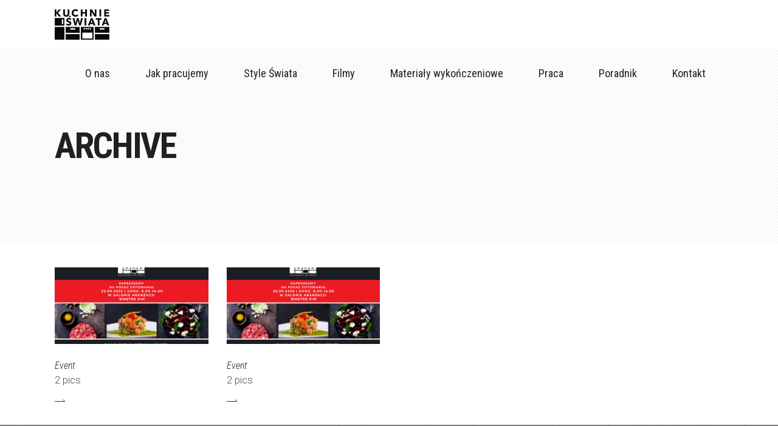

--- FILE ---
content_type: text/html; charset=UTF-8
request_url: https://www.kuchnieswiata24.pl/portfolio-category/event/
body_size: 19766
content:
<!DOCTYPE html>
<html dir="ltr" lang="pl-PL" prefix="og: https://ogp.me/ns#">
<head>
			
		<meta charset="UTF-8"/>
		<link rel="profile" href="https://gmpg.org/xfn/11"/>
			
				<meta name="viewport" content="width=device-width,initial-scale=1,user-scalable=yes">
		<title>Event - Kuchnie Świata</title>

		<!-- All in One SEO 4.9.3 - aioseo.com -->
	<meta name="robots" content="max-image-preview:large" />
	<link rel="canonical" href="https://www.kuchnieswiata24.pl/portfolio-category/event/" />
	<meta name="generator" content="All in One SEO (AIOSEO) 4.9.3" />

		<!-- Google tag (gtag.js) -->
<script async src="https://www.googletagmanager.com/gtag/js?id=G-LRRJ8FMBYR"></script>
<script>
  window.dataLayer = window.dataLayer || [];
  function gtag(){dataLayer.push(arguments);}
  gtag('js', new Date());

  gtag('config', 'G-LRRJ8FMBYR');
</script>
		<script type="application/ld+json" class="aioseo-schema">
			{"@context":"https:\/\/schema.org","@graph":[{"@type":"BreadcrumbList","@id":"https:\/\/www.kuchnieswiata24.pl\/portfolio-category\/event\/#breadcrumblist","itemListElement":[{"@type":"ListItem","@id":"https:\/\/www.kuchnieswiata24.pl#listItem","position":1,"name":"Home","item":"https:\/\/www.kuchnieswiata24.pl","nextItem":{"@type":"ListItem","@id":"https:\/\/www.kuchnieswiata24.pl\/portfolio-category\/event\/#listItem","name":"Event"}},{"@type":"ListItem","@id":"https:\/\/www.kuchnieswiata24.pl\/portfolio-category\/event\/#listItem","position":2,"name":"Event","previousItem":{"@type":"ListItem","@id":"https:\/\/www.kuchnieswiata24.pl#listItem","name":"Home"}}]},{"@type":"CollectionPage","@id":"https:\/\/www.kuchnieswiata24.pl\/portfolio-category\/event\/#collectionpage","url":"https:\/\/www.kuchnieswiata24.pl\/portfolio-category\/event\/","name":"Event - Kuchnie \u015awiata","inLanguage":"pl-PL","isPartOf":{"@id":"https:\/\/www.kuchnieswiata24.pl\/#website"},"breadcrumb":{"@id":"https:\/\/www.kuchnieswiata24.pl\/portfolio-category\/event\/#breadcrumblist"}},{"@type":"Organization","@id":"https:\/\/www.kuchnieswiata24.pl\/#organization","name":"Kuchnie \u015awiata","description":"Od projektu do efektu","url":"https:\/\/www.kuchnieswiata24.pl\/","telephone":"+48225596596","logo":{"@type":"ImageObject","url":"https:\/\/www.kuchnieswiata24.pl\/wp-content\/uploads\/2023\/07\/kuchnie_swiata_logo_big.png","@id":"https:\/\/www.kuchnieswiata24.pl\/portfolio-category\/event\/#organizationLogo","width":300,"height":201},"image":{"@id":"https:\/\/www.kuchnieswiata24.pl\/portfolio-category\/event\/#organizationLogo"},"sameAs":["https:\/\/facebook.com\/kuchnieswiata24"]},{"@type":"WebSite","@id":"https:\/\/www.kuchnieswiata24.pl\/#website","url":"https:\/\/www.kuchnieswiata24.pl\/","name":"Kuchnie \u015awiata","description":"Od projektu do efektu","inLanguage":"pl-PL","publisher":{"@id":"https:\/\/www.kuchnieswiata24.pl\/#organization"}}]}
		</script>
		<!-- All in One SEO -->

<script id="cookieyes" type="text/javascript" src="https://cdn-cookieyes.com/client_data/71dfb57c60d7aaadd1c97ec5/script.js"></script><link rel='dns-prefetch' href='//fonts.googleapis.com' />
<link rel="alternate" type="application/rss+xml" title="Kuchnie Świata &raquo; Kanał z wpisami" href="https://www.kuchnieswiata24.pl/feed/" />
<link rel="alternate" type="application/rss+xml" title="Kuchnie Świata &raquo; Kanał z komentarzami" href="https://www.kuchnieswiata24.pl/comments/feed/" />
<link rel="alternate" type="application/rss+xml" title="Kanał Kuchnie Świata &raquo; Event Portfolio Category" href="https://www.kuchnieswiata24.pl/portfolio-category/event/feed/" />
		<!-- This site uses the Google Analytics by MonsterInsights plugin v9.11.1 - Using Analytics tracking - https://www.monsterinsights.com/ -->
							<script src="//www.googletagmanager.com/gtag/js?id=G-SYXBXCHG57"  data-cfasync="false" data-wpfc-render="false" type="text/javascript" async></script>
			<script data-cfasync="false" data-wpfc-render="false" type="text/javascript">
				var mi_version = '9.11.1';
				var mi_track_user = true;
				var mi_no_track_reason = '';
								var MonsterInsightsDefaultLocations = {"page_location":"https:\/\/www.kuchnieswiata24.pl\/portfolio-category\/event\/"};
								if ( typeof MonsterInsightsPrivacyGuardFilter === 'function' ) {
					var MonsterInsightsLocations = (typeof MonsterInsightsExcludeQuery === 'object') ? MonsterInsightsPrivacyGuardFilter( MonsterInsightsExcludeQuery ) : MonsterInsightsPrivacyGuardFilter( MonsterInsightsDefaultLocations );
				} else {
					var MonsterInsightsLocations = (typeof MonsterInsightsExcludeQuery === 'object') ? MonsterInsightsExcludeQuery : MonsterInsightsDefaultLocations;
				}

								var disableStrs = [
										'ga-disable-G-SYXBXCHG57',
									];

				/* Function to detect opted out users */
				function __gtagTrackerIsOptedOut() {
					for (var index = 0; index < disableStrs.length; index++) {
						if (document.cookie.indexOf(disableStrs[index] + '=true') > -1) {
							return true;
						}
					}

					return false;
				}

				/* Disable tracking if the opt-out cookie exists. */
				if (__gtagTrackerIsOptedOut()) {
					for (var index = 0; index < disableStrs.length; index++) {
						window[disableStrs[index]] = true;
					}
				}

				/* Opt-out function */
				function __gtagTrackerOptout() {
					for (var index = 0; index < disableStrs.length; index++) {
						document.cookie = disableStrs[index] + '=true; expires=Thu, 31 Dec 2099 23:59:59 UTC; path=/';
						window[disableStrs[index]] = true;
					}
				}

				if ('undefined' === typeof gaOptout) {
					function gaOptout() {
						__gtagTrackerOptout();
					}
				}
								window.dataLayer = window.dataLayer || [];

				window.MonsterInsightsDualTracker = {
					helpers: {},
					trackers: {},
				};
				if (mi_track_user) {
					function __gtagDataLayer() {
						dataLayer.push(arguments);
					}

					function __gtagTracker(type, name, parameters) {
						if (!parameters) {
							parameters = {};
						}

						if (parameters.send_to) {
							__gtagDataLayer.apply(null, arguments);
							return;
						}

						if (type === 'event') {
														parameters.send_to = monsterinsights_frontend.v4_id;
							var hookName = name;
							if (typeof parameters['event_category'] !== 'undefined') {
								hookName = parameters['event_category'] + ':' + name;
							}

							if (typeof MonsterInsightsDualTracker.trackers[hookName] !== 'undefined') {
								MonsterInsightsDualTracker.trackers[hookName](parameters);
							} else {
								__gtagDataLayer('event', name, parameters);
							}
							
						} else {
							__gtagDataLayer.apply(null, arguments);
						}
					}

					__gtagTracker('js', new Date());
					__gtagTracker('set', {
						'developer_id.dZGIzZG': true,
											});
					if ( MonsterInsightsLocations.page_location ) {
						__gtagTracker('set', MonsterInsightsLocations);
					}
										__gtagTracker('config', 'G-SYXBXCHG57', {"forceSSL":"true","link_attribution":"true"} );
										window.gtag = __gtagTracker;										(function () {
						/* https://developers.google.com/analytics/devguides/collection/analyticsjs/ */
						/* ga and __gaTracker compatibility shim. */
						var noopfn = function () {
							return null;
						};
						var newtracker = function () {
							return new Tracker();
						};
						var Tracker = function () {
							return null;
						};
						var p = Tracker.prototype;
						p.get = noopfn;
						p.set = noopfn;
						p.send = function () {
							var args = Array.prototype.slice.call(arguments);
							args.unshift('send');
							__gaTracker.apply(null, args);
						};
						var __gaTracker = function () {
							var len = arguments.length;
							if (len === 0) {
								return;
							}
							var f = arguments[len - 1];
							if (typeof f !== 'object' || f === null || typeof f.hitCallback !== 'function') {
								if ('send' === arguments[0]) {
									var hitConverted, hitObject = false, action;
									if ('event' === arguments[1]) {
										if ('undefined' !== typeof arguments[3]) {
											hitObject = {
												'eventAction': arguments[3],
												'eventCategory': arguments[2],
												'eventLabel': arguments[4],
												'value': arguments[5] ? arguments[5] : 1,
											}
										}
									}
									if ('pageview' === arguments[1]) {
										if ('undefined' !== typeof arguments[2]) {
											hitObject = {
												'eventAction': 'page_view',
												'page_path': arguments[2],
											}
										}
									}
									if (typeof arguments[2] === 'object') {
										hitObject = arguments[2];
									}
									if (typeof arguments[5] === 'object') {
										Object.assign(hitObject, arguments[5]);
									}
									if ('undefined' !== typeof arguments[1].hitType) {
										hitObject = arguments[1];
										if ('pageview' === hitObject.hitType) {
											hitObject.eventAction = 'page_view';
										}
									}
									if (hitObject) {
										action = 'timing' === arguments[1].hitType ? 'timing_complete' : hitObject.eventAction;
										hitConverted = mapArgs(hitObject);
										__gtagTracker('event', action, hitConverted);
									}
								}
								return;
							}

							function mapArgs(args) {
								var arg, hit = {};
								var gaMap = {
									'eventCategory': 'event_category',
									'eventAction': 'event_action',
									'eventLabel': 'event_label',
									'eventValue': 'event_value',
									'nonInteraction': 'non_interaction',
									'timingCategory': 'event_category',
									'timingVar': 'name',
									'timingValue': 'value',
									'timingLabel': 'event_label',
									'page': 'page_path',
									'location': 'page_location',
									'title': 'page_title',
									'referrer' : 'page_referrer',
								};
								for (arg in args) {
																		if (!(!args.hasOwnProperty(arg) || !gaMap.hasOwnProperty(arg))) {
										hit[gaMap[arg]] = args[arg];
									} else {
										hit[arg] = args[arg];
									}
								}
								return hit;
							}

							try {
								f.hitCallback();
							} catch (ex) {
							}
						};
						__gaTracker.create = newtracker;
						__gaTracker.getByName = newtracker;
						__gaTracker.getAll = function () {
							return [];
						};
						__gaTracker.remove = noopfn;
						__gaTracker.loaded = true;
						window['__gaTracker'] = __gaTracker;
					})();
									} else {
										console.log("");
					(function () {
						function __gtagTracker() {
							return null;
						}

						window['__gtagTracker'] = __gtagTracker;
						window['gtag'] = __gtagTracker;
					})();
									}
			</script>
							<!-- / Google Analytics by MonsterInsights -->
		<style id='wp-img-auto-sizes-contain-inline-css' type='text/css'>
img:is([sizes=auto i],[sizes^="auto," i]){contain-intrinsic-size:3000px 1500px}
/*# sourceURL=wp-img-auto-sizes-contain-inline-css */
</style>
<style id='wp-emoji-styles-inline-css' type='text/css'>

	img.wp-smiley, img.emoji {
		display: inline !important;
		border: none !important;
		box-shadow: none !important;
		height: 1em !important;
		width: 1em !important;
		margin: 0 0.07em !important;
		vertical-align: -0.1em !important;
		background: none !important;
		padding: 0 !important;
	}
/*# sourceURL=wp-emoji-styles-inline-css */
</style>
<style id='wp-block-library-inline-css' type='text/css'>
:root{--wp-block-synced-color:#7a00df;--wp-block-synced-color--rgb:122,0,223;--wp-bound-block-color:var(--wp-block-synced-color);--wp-editor-canvas-background:#ddd;--wp-admin-theme-color:#007cba;--wp-admin-theme-color--rgb:0,124,186;--wp-admin-theme-color-darker-10:#006ba1;--wp-admin-theme-color-darker-10--rgb:0,107,160.5;--wp-admin-theme-color-darker-20:#005a87;--wp-admin-theme-color-darker-20--rgb:0,90,135;--wp-admin-border-width-focus:2px}@media (min-resolution:192dpi){:root{--wp-admin-border-width-focus:1.5px}}.wp-element-button{cursor:pointer}:root .has-very-light-gray-background-color{background-color:#eee}:root .has-very-dark-gray-background-color{background-color:#313131}:root .has-very-light-gray-color{color:#eee}:root .has-very-dark-gray-color{color:#313131}:root .has-vivid-green-cyan-to-vivid-cyan-blue-gradient-background{background:linear-gradient(135deg,#00d084,#0693e3)}:root .has-purple-crush-gradient-background{background:linear-gradient(135deg,#34e2e4,#4721fb 50%,#ab1dfe)}:root .has-hazy-dawn-gradient-background{background:linear-gradient(135deg,#faaca8,#dad0ec)}:root .has-subdued-olive-gradient-background{background:linear-gradient(135deg,#fafae1,#67a671)}:root .has-atomic-cream-gradient-background{background:linear-gradient(135deg,#fdd79a,#004a59)}:root .has-nightshade-gradient-background{background:linear-gradient(135deg,#330968,#31cdcf)}:root .has-midnight-gradient-background{background:linear-gradient(135deg,#020381,#2874fc)}:root{--wp--preset--font-size--normal:16px;--wp--preset--font-size--huge:42px}.has-regular-font-size{font-size:1em}.has-larger-font-size{font-size:2.625em}.has-normal-font-size{font-size:var(--wp--preset--font-size--normal)}.has-huge-font-size{font-size:var(--wp--preset--font-size--huge)}.has-text-align-center{text-align:center}.has-text-align-left{text-align:left}.has-text-align-right{text-align:right}.has-fit-text{white-space:nowrap!important}#end-resizable-editor-section{display:none}.aligncenter{clear:both}.items-justified-left{justify-content:flex-start}.items-justified-center{justify-content:center}.items-justified-right{justify-content:flex-end}.items-justified-space-between{justify-content:space-between}.screen-reader-text{border:0;clip-path:inset(50%);height:1px;margin:-1px;overflow:hidden;padding:0;position:absolute;width:1px;word-wrap:normal!important}.screen-reader-text:focus{background-color:#ddd;clip-path:none;color:#444;display:block;font-size:1em;height:auto;left:5px;line-height:normal;padding:15px 23px 14px;text-decoration:none;top:5px;width:auto;z-index:100000}html :where(.has-border-color){border-style:solid}html :where([style*=border-top-color]){border-top-style:solid}html :where([style*=border-right-color]){border-right-style:solid}html :where([style*=border-bottom-color]){border-bottom-style:solid}html :where([style*=border-left-color]){border-left-style:solid}html :where([style*=border-width]){border-style:solid}html :where([style*=border-top-width]){border-top-style:solid}html :where([style*=border-right-width]){border-right-style:solid}html :where([style*=border-bottom-width]){border-bottom-style:solid}html :where([style*=border-left-width]){border-left-style:solid}html :where(img[class*=wp-image-]){height:auto;max-width:100%}:where(figure){margin:0 0 1em}html :where(.is-position-sticky){--wp-admin--admin-bar--position-offset:var(--wp-admin--admin-bar--height,0px)}@media screen and (max-width:600px){html :where(.is-position-sticky){--wp-admin--admin-bar--position-offset:0px}}

/*# sourceURL=wp-block-library-inline-css */
</style><style id='wp-block-heading-inline-css' type='text/css'>
h1:where(.wp-block-heading).has-background,h2:where(.wp-block-heading).has-background,h3:where(.wp-block-heading).has-background,h4:where(.wp-block-heading).has-background,h5:where(.wp-block-heading).has-background,h6:where(.wp-block-heading).has-background{padding:1.25em 2.375em}h1.has-text-align-left[style*=writing-mode]:where([style*=vertical-lr]),h1.has-text-align-right[style*=writing-mode]:where([style*=vertical-rl]),h2.has-text-align-left[style*=writing-mode]:where([style*=vertical-lr]),h2.has-text-align-right[style*=writing-mode]:where([style*=vertical-rl]),h3.has-text-align-left[style*=writing-mode]:where([style*=vertical-lr]),h3.has-text-align-right[style*=writing-mode]:where([style*=vertical-rl]),h4.has-text-align-left[style*=writing-mode]:where([style*=vertical-lr]),h4.has-text-align-right[style*=writing-mode]:where([style*=vertical-rl]),h5.has-text-align-left[style*=writing-mode]:where([style*=vertical-lr]),h5.has-text-align-right[style*=writing-mode]:where([style*=vertical-rl]),h6.has-text-align-left[style*=writing-mode]:where([style*=vertical-lr]),h6.has-text-align-right[style*=writing-mode]:where([style*=vertical-rl]){rotate:180deg}
/*# sourceURL=https://www.kuchnieswiata24.pl/wp-includes/blocks/heading/style.min.css */
</style>
<style id='wp-block-paragraph-inline-css' type='text/css'>
.is-small-text{font-size:.875em}.is-regular-text{font-size:1em}.is-large-text{font-size:2.25em}.is-larger-text{font-size:3em}.has-drop-cap:not(:focus):first-letter{float:left;font-size:8.4em;font-style:normal;font-weight:100;line-height:.68;margin:.05em .1em 0 0;text-transform:uppercase}body.rtl .has-drop-cap:not(:focus):first-letter{float:none;margin-left:.1em}p.has-drop-cap.has-background{overflow:hidden}:root :where(p.has-background){padding:1.25em 2.375em}:where(p.has-text-color:not(.has-link-color)) a{color:inherit}p.has-text-align-left[style*="writing-mode:vertical-lr"],p.has-text-align-right[style*="writing-mode:vertical-rl"]{rotate:180deg}
/*# sourceURL=https://www.kuchnieswiata24.pl/wp-includes/blocks/paragraph/style.min.css */
</style>
<style id='global-styles-inline-css' type='text/css'>
:root{--wp--preset--aspect-ratio--square: 1;--wp--preset--aspect-ratio--4-3: 4/3;--wp--preset--aspect-ratio--3-4: 3/4;--wp--preset--aspect-ratio--3-2: 3/2;--wp--preset--aspect-ratio--2-3: 2/3;--wp--preset--aspect-ratio--16-9: 16/9;--wp--preset--aspect-ratio--9-16: 9/16;--wp--preset--color--black: #000000;--wp--preset--color--cyan-bluish-gray: #abb8c3;--wp--preset--color--white: #ffffff;--wp--preset--color--pale-pink: #f78da7;--wp--preset--color--vivid-red: #cf2e2e;--wp--preset--color--luminous-vivid-orange: #ff6900;--wp--preset--color--luminous-vivid-amber: #fcb900;--wp--preset--color--light-green-cyan: #7bdcb5;--wp--preset--color--vivid-green-cyan: #00d084;--wp--preset--color--pale-cyan-blue: #8ed1fc;--wp--preset--color--vivid-cyan-blue: #0693e3;--wp--preset--color--vivid-purple: #9b51e0;--wp--preset--gradient--vivid-cyan-blue-to-vivid-purple: linear-gradient(135deg,rgb(6,147,227) 0%,rgb(155,81,224) 100%);--wp--preset--gradient--light-green-cyan-to-vivid-green-cyan: linear-gradient(135deg,rgb(122,220,180) 0%,rgb(0,208,130) 100%);--wp--preset--gradient--luminous-vivid-amber-to-luminous-vivid-orange: linear-gradient(135deg,rgb(252,185,0) 0%,rgb(255,105,0) 100%);--wp--preset--gradient--luminous-vivid-orange-to-vivid-red: linear-gradient(135deg,rgb(255,105,0) 0%,rgb(207,46,46) 100%);--wp--preset--gradient--very-light-gray-to-cyan-bluish-gray: linear-gradient(135deg,rgb(238,238,238) 0%,rgb(169,184,195) 100%);--wp--preset--gradient--cool-to-warm-spectrum: linear-gradient(135deg,rgb(74,234,220) 0%,rgb(151,120,209) 20%,rgb(207,42,186) 40%,rgb(238,44,130) 60%,rgb(251,105,98) 80%,rgb(254,248,76) 100%);--wp--preset--gradient--blush-light-purple: linear-gradient(135deg,rgb(255,206,236) 0%,rgb(152,150,240) 100%);--wp--preset--gradient--blush-bordeaux: linear-gradient(135deg,rgb(254,205,165) 0%,rgb(254,45,45) 50%,rgb(107,0,62) 100%);--wp--preset--gradient--luminous-dusk: linear-gradient(135deg,rgb(255,203,112) 0%,rgb(199,81,192) 50%,rgb(65,88,208) 100%);--wp--preset--gradient--pale-ocean: linear-gradient(135deg,rgb(255,245,203) 0%,rgb(182,227,212) 50%,rgb(51,167,181) 100%);--wp--preset--gradient--electric-grass: linear-gradient(135deg,rgb(202,248,128) 0%,rgb(113,206,126) 100%);--wp--preset--gradient--midnight: linear-gradient(135deg,rgb(2,3,129) 0%,rgb(40,116,252) 100%);--wp--preset--font-size--small: 13px;--wp--preset--font-size--medium: 20px;--wp--preset--font-size--large: 36px;--wp--preset--font-size--x-large: 42px;--wp--preset--spacing--20: 0.44rem;--wp--preset--spacing--30: 0.67rem;--wp--preset--spacing--40: 1rem;--wp--preset--spacing--50: 1.5rem;--wp--preset--spacing--60: 2.25rem;--wp--preset--spacing--70: 3.38rem;--wp--preset--spacing--80: 5.06rem;--wp--preset--shadow--natural: 6px 6px 9px rgba(0, 0, 0, 0.2);--wp--preset--shadow--deep: 12px 12px 50px rgba(0, 0, 0, 0.4);--wp--preset--shadow--sharp: 6px 6px 0px rgba(0, 0, 0, 0.2);--wp--preset--shadow--outlined: 6px 6px 0px -3px rgb(255, 255, 255), 6px 6px rgb(0, 0, 0);--wp--preset--shadow--crisp: 6px 6px 0px rgb(0, 0, 0);}:where(.is-layout-flex){gap: 0.5em;}:where(.is-layout-grid){gap: 0.5em;}body .is-layout-flex{display: flex;}.is-layout-flex{flex-wrap: wrap;align-items: center;}.is-layout-flex > :is(*, div){margin: 0;}body .is-layout-grid{display: grid;}.is-layout-grid > :is(*, div){margin: 0;}:where(.wp-block-columns.is-layout-flex){gap: 2em;}:where(.wp-block-columns.is-layout-grid){gap: 2em;}:where(.wp-block-post-template.is-layout-flex){gap: 1.25em;}:where(.wp-block-post-template.is-layout-grid){gap: 1.25em;}.has-black-color{color: var(--wp--preset--color--black) !important;}.has-cyan-bluish-gray-color{color: var(--wp--preset--color--cyan-bluish-gray) !important;}.has-white-color{color: var(--wp--preset--color--white) !important;}.has-pale-pink-color{color: var(--wp--preset--color--pale-pink) !important;}.has-vivid-red-color{color: var(--wp--preset--color--vivid-red) !important;}.has-luminous-vivid-orange-color{color: var(--wp--preset--color--luminous-vivid-orange) !important;}.has-luminous-vivid-amber-color{color: var(--wp--preset--color--luminous-vivid-amber) !important;}.has-light-green-cyan-color{color: var(--wp--preset--color--light-green-cyan) !important;}.has-vivid-green-cyan-color{color: var(--wp--preset--color--vivid-green-cyan) !important;}.has-pale-cyan-blue-color{color: var(--wp--preset--color--pale-cyan-blue) !important;}.has-vivid-cyan-blue-color{color: var(--wp--preset--color--vivid-cyan-blue) !important;}.has-vivid-purple-color{color: var(--wp--preset--color--vivid-purple) !important;}.has-black-background-color{background-color: var(--wp--preset--color--black) !important;}.has-cyan-bluish-gray-background-color{background-color: var(--wp--preset--color--cyan-bluish-gray) !important;}.has-white-background-color{background-color: var(--wp--preset--color--white) !important;}.has-pale-pink-background-color{background-color: var(--wp--preset--color--pale-pink) !important;}.has-vivid-red-background-color{background-color: var(--wp--preset--color--vivid-red) !important;}.has-luminous-vivid-orange-background-color{background-color: var(--wp--preset--color--luminous-vivid-orange) !important;}.has-luminous-vivid-amber-background-color{background-color: var(--wp--preset--color--luminous-vivid-amber) !important;}.has-light-green-cyan-background-color{background-color: var(--wp--preset--color--light-green-cyan) !important;}.has-vivid-green-cyan-background-color{background-color: var(--wp--preset--color--vivid-green-cyan) !important;}.has-pale-cyan-blue-background-color{background-color: var(--wp--preset--color--pale-cyan-blue) !important;}.has-vivid-cyan-blue-background-color{background-color: var(--wp--preset--color--vivid-cyan-blue) !important;}.has-vivid-purple-background-color{background-color: var(--wp--preset--color--vivid-purple) !important;}.has-black-border-color{border-color: var(--wp--preset--color--black) !important;}.has-cyan-bluish-gray-border-color{border-color: var(--wp--preset--color--cyan-bluish-gray) !important;}.has-white-border-color{border-color: var(--wp--preset--color--white) !important;}.has-pale-pink-border-color{border-color: var(--wp--preset--color--pale-pink) !important;}.has-vivid-red-border-color{border-color: var(--wp--preset--color--vivid-red) !important;}.has-luminous-vivid-orange-border-color{border-color: var(--wp--preset--color--luminous-vivid-orange) !important;}.has-luminous-vivid-amber-border-color{border-color: var(--wp--preset--color--luminous-vivid-amber) !important;}.has-light-green-cyan-border-color{border-color: var(--wp--preset--color--light-green-cyan) !important;}.has-vivid-green-cyan-border-color{border-color: var(--wp--preset--color--vivid-green-cyan) !important;}.has-pale-cyan-blue-border-color{border-color: var(--wp--preset--color--pale-cyan-blue) !important;}.has-vivid-cyan-blue-border-color{border-color: var(--wp--preset--color--vivid-cyan-blue) !important;}.has-vivid-purple-border-color{border-color: var(--wp--preset--color--vivid-purple) !important;}.has-vivid-cyan-blue-to-vivid-purple-gradient-background{background: var(--wp--preset--gradient--vivid-cyan-blue-to-vivid-purple) !important;}.has-light-green-cyan-to-vivid-green-cyan-gradient-background{background: var(--wp--preset--gradient--light-green-cyan-to-vivid-green-cyan) !important;}.has-luminous-vivid-amber-to-luminous-vivid-orange-gradient-background{background: var(--wp--preset--gradient--luminous-vivid-amber-to-luminous-vivid-orange) !important;}.has-luminous-vivid-orange-to-vivid-red-gradient-background{background: var(--wp--preset--gradient--luminous-vivid-orange-to-vivid-red) !important;}.has-very-light-gray-to-cyan-bluish-gray-gradient-background{background: var(--wp--preset--gradient--very-light-gray-to-cyan-bluish-gray) !important;}.has-cool-to-warm-spectrum-gradient-background{background: var(--wp--preset--gradient--cool-to-warm-spectrum) !important;}.has-blush-light-purple-gradient-background{background: var(--wp--preset--gradient--blush-light-purple) !important;}.has-blush-bordeaux-gradient-background{background: var(--wp--preset--gradient--blush-bordeaux) !important;}.has-luminous-dusk-gradient-background{background: var(--wp--preset--gradient--luminous-dusk) !important;}.has-pale-ocean-gradient-background{background: var(--wp--preset--gradient--pale-ocean) !important;}.has-electric-grass-gradient-background{background: var(--wp--preset--gradient--electric-grass) !important;}.has-midnight-gradient-background{background: var(--wp--preset--gradient--midnight) !important;}.has-small-font-size{font-size: var(--wp--preset--font-size--small) !important;}.has-medium-font-size{font-size: var(--wp--preset--font-size--medium) !important;}.has-large-font-size{font-size: var(--wp--preset--font-size--large) !important;}.has-x-large-font-size{font-size: var(--wp--preset--font-size--x-large) !important;}
/*# sourceURL=global-styles-inline-css */
</style>

<style id='classic-theme-styles-inline-css' type='text/css'>
/*! This file is auto-generated */
.wp-block-button__link{color:#fff;background-color:#32373c;border-radius:9999px;box-shadow:none;text-decoration:none;padding:calc(.667em + 2px) calc(1.333em + 2px);font-size:1.125em}.wp-block-file__button{background:#32373c;color:#fff;text-decoration:none}
/*# sourceURL=/wp-includes/css/classic-themes.min.css */
</style>
<link rel='stylesheet' id='contact-form-7-css' href='https://www.kuchnieswiata24.pl/wp-content/plugins/contact-form-7/includes/css/styles.css?ver=6.1.4' type='text/css' media='all' />
<link rel='stylesheet' id='image-map-pro-dist-css-css' href='https://www.kuchnieswiata24.pl/wp-content/plugins/image-map-pro/css/image-map-pro.min.css?ver=5.3.2' type='text/css' media='' />
<link rel='stylesheet' id='aalto-edge-default-style-css' href='https://www.kuchnieswiata24.pl/wp-content/themes/aalto/style.css?ver=6.9' type='text/css' media='all' />
<link rel='stylesheet' id='aalto-edge-modules-css' href='https://www.kuchnieswiata24.pl/wp-content/themes/aalto/assets/css/modules.min.css?ver=6.9' type='text/css' media='all' />
<link rel='stylesheet' id='edgtf-font-awesome-css' href='https://www.kuchnieswiata24.pl/wp-content/themes/aalto/assets/css/font-awesome/css/font-awesome.min.css?ver=6.9' type='text/css' media='all' />
<link rel='stylesheet' id='edgtf-font-elegant-css' href='https://www.kuchnieswiata24.pl/wp-content/themes/aalto/assets/css/elegant-icons/style.min.css?ver=6.9' type='text/css' media='all' />
<link rel='stylesheet' id='edgtf-ion-icons-css' href='https://www.kuchnieswiata24.pl/wp-content/themes/aalto/assets/css/ion-icons/css/ionicons.min.css?ver=6.9' type='text/css' media='all' />
<link rel='stylesheet' id='edgtf-linea-icons-css' href='https://www.kuchnieswiata24.pl/wp-content/themes/aalto/assets/css/linea-icons/style.css?ver=6.9' type='text/css' media='all' />
<link rel='stylesheet' id='edgtf-linear-icons-css' href='https://www.kuchnieswiata24.pl/wp-content/themes/aalto/assets/css/linear-icons/style.css?ver=6.9' type='text/css' media='all' />
<link rel='stylesheet' id='edgtf-simple-line-icons-css' href='https://www.kuchnieswiata24.pl/wp-content/themes/aalto/assets/css/simple-line-icons/simple-line-icons.css?ver=6.9' type='text/css' media='all' />
<link rel='stylesheet' id='edgtf-dripicons-css' href='https://www.kuchnieswiata24.pl/wp-content/themes/aalto/assets/css/dripicons/dripicons.css?ver=6.9' type='text/css' media='all' />
<link rel='stylesheet' id='mediaelement-css' href='https://www.kuchnieswiata24.pl/wp-includes/js/mediaelement/mediaelementplayer-legacy.min.css?ver=4.2.17' type='text/css' media='all' />
<link rel='stylesheet' id='wp-mediaelement-css' href='https://www.kuchnieswiata24.pl/wp-includes/js/mediaelement/wp-mediaelement.min.css?ver=6.9' type='text/css' media='all' />
<link rel='stylesheet' id='aalto-edge-style-dynamic-css' href='https://www.kuchnieswiata24.pl/wp-content/themes/aalto/assets/css/style_dynamic.css?ver=1690175993' type='text/css' media='all' />
<link rel='stylesheet' id='aalto-edge-modules-responsive-css' href='https://www.kuchnieswiata24.pl/wp-content/themes/aalto/assets/css/modules-responsive.min.css?ver=6.9' type='text/css' media='all' />
<link rel='stylesheet' id='aalto-edge-style-dynamic-responsive-css' href='https://www.kuchnieswiata24.pl/wp-content/themes/aalto/assets/css/style_dynamic_responsive.css?ver=1690175993' type='text/css' media='all' />
<link rel='stylesheet' id='aalto-edge-google-fonts-css' href='https://fonts.googleapis.com/css?family=Roboto+Condensed%3A300%2C300italic%2C400%2C400italic%2C700%7CRoboto%3A300%2C300italic%2C400%2C400italic%2C700&#038;subset=latin-ext&#038;ver=1.0.0' type='text/css' media='all' />
<script type="text/javascript" src="https://www.kuchnieswiata24.pl/wp-content/plugins/google-analytics-for-wordpress/assets/js/frontend-gtag.min.js?ver=9.11.1" id="monsterinsights-frontend-script-js" async="async" data-wp-strategy="async"></script>
<script data-cfasync="false" data-wpfc-render="false" type="text/javascript" id='monsterinsights-frontend-script-js-extra'>/* <![CDATA[ */
var monsterinsights_frontend = {"js_events_tracking":"true","download_extensions":"doc,pdf,ppt,zip,xls,docx,pptx,xlsx","inbound_paths":"[{\"path\":\"\\\/go\\\/\",\"label\":\"affiliate\"},{\"path\":\"\\\/recommend\\\/\",\"label\":\"affiliate\"}]","home_url":"https:\/\/www.kuchnieswiata24.pl","hash_tracking":"false","v4_id":"G-SYXBXCHG57"};/* ]]> */
</script>
<script type="text/javascript" src="https://www.kuchnieswiata24.pl/wp-includes/js/jquery/jquery.min.js?ver=3.7.1" id="jquery-core-js"></script>
<script type="text/javascript" src="https://www.kuchnieswiata24.pl/wp-includes/js/jquery/jquery-migrate.min.js?ver=3.4.1" id="jquery-migrate-js"></script>
<link rel="https://api.w.org/" href="https://www.kuchnieswiata24.pl/wp-json/" /><link rel="EditURI" type="application/rsd+xml" title="RSD" href="https://www.kuchnieswiata24.pl/xmlrpc.php?rsd" />
<meta name="generator" content="WordPress 6.9" />
<style>

/* CSS added by Hide Metadata Plugin */

.entry-meta .byline,
			.entry-meta .by-author,
			.entry-header .entry-meta > span.byline,
			.entry-meta .author.vcard {
				display: none;
			}
.entry-meta .posted-on,
			.entry-header .entry-meta > span.posted-on {
				display: none;
			}</style>
<meta name="mpu-version" content="1.2.6" /><!-- Analytics by WP Statistics v14.9.4 - https://wp-statistics.com/ -->
<meta name="generator" content="Powered by WPBakery Page Builder - drag and drop page builder for WordPress."/>
<meta name="generator" content="Powered by Slider Revolution 6.5.11 - responsive, Mobile-Friendly Slider Plugin for WordPress with comfortable drag and drop interface." />
<link rel="icon" href="https://www.kuchnieswiata24.pl/wp-content/uploads/2023/07/cropped-favicon_ks-32x32.png" sizes="32x32" />
<link rel="icon" href="https://www.kuchnieswiata24.pl/wp-content/uploads/2023/07/cropped-favicon_ks-192x192.png" sizes="192x192" />
<link rel="apple-touch-icon" href="https://www.kuchnieswiata24.pl/wp-content/uploads/2023/07/cropped-favicon_ks-180x180.png" />
<meta name="msapplication-TileImage" content="https://www.kuchnieswiata24.pl/wp-content/uploads/2023/07/cropped-favicon_ks-270x270.png" />
<script type="text/javascript">function setREVStartSize(e){
			//window.requestAnimationFrame(function() {				 
				window.RSIW = window.RSIW===undefined ? window.innerWidth : window.RSIW;	
				window.RSIH = window.RSIH===undefined ? window.innerHeight : window.RSIH;	
				try {								
					var pw = document.getElementById(e.c).parentNode.offsetWidth,
						newh;
					pw = pw===0 || isNaN(pw) ? window.RSIW : pw;
					e.tabw = e.tabw===undefined ? 0 : parseInt(e.tabw);
					e.thumbw = e.thumbw===undefined ? 0 : parseInt(e.thumbw);
					e.tabh = e.tabh===undefined ? 0 : parseInt(e.tabh);
					e.thumbh = e.thumbh===undefined ? 0 : parseInt(e.thumbh);
					e.tabhide = e.tabhide===undefined ? 0 : parseInt(e.tabhide);
					e.thumbhide = e.thumbhide===undefined ? 0 : parseInt(e.thumbhide);
					e.mh = e.mh===undefined || e.mh=="" || e.mh==="auto" ? 0 : parseInt(e.mh,0);		
					if(e.layout==="fullscreen" || e.l==="fullscreen") 						
						newh = Math.max(e.mh,window.RSIH);					
					else{					
						e.gw = Array.isArray(e.gw) ? e.gw : [e.gw];
						for (var i in e.rl) if (e.gw[i]===undefined || e.gw[i]===0) e.gw[i] = e.gw[i-1];					
						e.gh = e.el===undefined || e.el==="" || (Array.isArray(e.el) && e.el.length==0)? e.gh : e.el;
						e.gh = Array.isArray(e.gh) ? e.gh : [e.gh];
						for (var i in e.rl) if (e.gh[i]===undefined || e.gh[i]===0) e.gh[i] = e.gh[i-1];
											
						var nl = new Array(e.rl.length),
							ix = 0,						
							sl;					
						e.tabw = e.tabhide>=pw ? 0 : e.tabw;
						e.thumbw = e.thumbhide>=pw ? 0 : e.thumbw;
						e.tabh = e.tabhide>=pw ? 0 : e.tabh;
						e.thumbh = e.thumbhide>=pw ? 0 : e.thumbh;					
						for (var i in e.rl) nl[i] = e.rl[i]<window.RSIW ? 0 : e.rl[i];
						sl = nl[0];									
						for (var i in nl) if (sl>nl[i] && nl[i]>0) { sl = nl[i]; ix=i;}															
						var m = pw>(e.gw[ix]+e.tabw+e.thumbw) ? 1 : (pw-(e.tabw+e.thumbw)) / (e.gw[ix]);					
						newh =  (e.gh[ix] * m) + (e.tabh + e.thumbh);
					}
					var el = document.getElementById(e.c);
					if (el!==null && el) el.style.height = newh+"px";					
					el = document.getElementById(e.c+"_wrapper");
					if (el!==null && el) {
						el.style.height = newh+"px";
						el.style.display = "block";
					}
				} catch(e){
					console.log("Failure at Presize of Slider:" + e)
				}					   
			//});
		  };</script>
		<style type="text/css" id="wp-custom-css">
			#respond input[type=text], #respond textarea, .edgtf-style-form textarea, .post-password-form input[type=password], .wpcf7-form-control.wpcf7-date, .wpcf7-form-control.wpcf7-number, .wpcf7-form-control.wpcf7-quiz, .wpcf7-form-control.wpcf7-select, .wpcf7-form-control.wpcf7-text, .wpcf7-form-control.wpcf7-textarea, input[type=text], input[type=email], input[type=password]{
	margin: 2px 0 5px 0 !important;
	padding: 18px 20px;
	font-family: inherit;
	font-size: 15px;
	line-height: 20px;
	font-weight: inherit;
	color: #202020;
	background-color: white;}

.edgtf-page-footer .widget a, .edgtf-side-menu .widget a {
color: white;
text-decoration: underline;
}

.wpcf7-list-item {
display: inline-block;
margin: .5em 0 .5em 0;
}
input.wpcf7-form-control.wpcf7-submit {
margin-top:20px;
border: 0;
font-weight:700;
}

.edgtf-main-menu>ul>li>a:after {
    display: inline-block;
    position: absolute;
    right: 0;
    top: 50%;
    width: 1px;
    height: 26px;
    border-right: 0px solid #e0e4f2;
    -webkit-transform: translateY(-50%);
    -moz-transform: translateY(-50%);
    transform: translateY(-50%);
}

button.wpcf7-submit {
  color: #fff;
  background-color: #202020;
  padding: 10px 15px;
  border: 0;
    position: relative;
    display: inline-block;
    vertical-align: middle;
    width: auto;
    outline: 0;
    font-size: 16px;
    line-height: 1.125em;
    font-weight: 300;
}

button.wpcf7-submit i {
  margin-left: 5px
}

button.wpcf7-submit:hover {
  color: white;
}

button.wpcf7-submit:hover i {
  color: white;
}
body {
    font-size: 17px;
}
span.wpcf7-list-item {
	font-size: 14px;
	line-height: 1.5em;
}
span..wpcf7-list-item a {
	font-size: 14px;
	line-height: 1.5em;
}
.edgtf-page-footer .widget, .edgtf-side-menu .widget {
    color: #FFF;
}
.edgtf-page-footer .widget a, .edgtf-side-menu .widget a {
    color: #FFF;
}
.edgtf-ib-text { 
font-size: 16px;
	line-height: 1.5em;
}		</style>
		<noscript><style> .wpb_animate_when_almost_visible { opacity: 1; }</style></noscript><link rel='stylesheet' id='basecss-css' href='https://www.kuchnieswiata24.pl/wp-content/plugins/eu-cookie-law/css/style.css?ver=6.9' type='text/css' media='all' />
<link rel='stylesheet' id='rs-plugin-settings-css' href='https://www.kuchnieswiata24.pl/wp-content/plugins/revslider/public/assets/css/rs6.css?ver=6.5.11' type='text/css' media='all' />
<style id='rs-plugin-settings-inline-css' type='text/css'>
#rs-demo-id {}
/*# sourceURL=rs-plugin-settings-inline-css */
</style>
</head>
<body data-rsssl=1 class="archive tax-portfolio-category term-event term-80 wp-theme-aalto edgtf-core-1.0.8 aalto-ver-1.8 edgtf-smooth-page-transitions edgtf-smooth-page-transitions-fadeout edgtf-grid-1200 edgtf-fixed-on-scroll edgtf-dropdown-animate-height edgtf-header-standard edgtf-menu-area-shadow-disable edgtf-menu-area-border-disable edgtf-header-menu-area-in-grid-padding edgtf-logo-area-border-disable edgtf-logo-area-in-grid-border-disable edgtf-header-vertical-shadow-disable edgtf-header-vertical-border-disable edgtf-side-menu-slide-from-right edgtf-default-mobile-header edgtf-sticky-up-mobile-header edgtf-fullscreen-search edgtf-search-fade wpb-js-composer js-comp-ver-6.8.0 vc_responsive" itemscope itemtype="http://schema.org/WebPage">
	<section class="edgtf-side-menu">
	<div class="edgtf-close-side-menu-holder">
		<a class="edgtf-close-side-menu" href="#" target="_self">
			<span aria-hidden="true" class="edgtf-icon-font-elegant icon_close " ></span>		</a>
	</div>
	</section>
    <div class="edgtf-wrapper">
        <div class="edgtf-wrapper-inner">
            <div class="edgtf-fullscreen-search-holder">
	<div class="edgtf-fullscreen-logo-holder">
		

<div class="edgtf-logo-wrapper">
    <a itemprop="url" href="https://www.kuchnieswiata24.pl/" style="height: 51px;">
        <img itemprop="image" class="edgtf-normal-logo" src="https://www.kuchnieswiata24.pl/wp-content/uploads/2023/07/kuchnie_swiata_logo_small_no_claim.png" width="179" height="102"  alt="logo"/>
                    </a>
</div>

	</div>
	<a class="edgtf-fullscreen-search-close" href="javascript:void(0)">
		<span aria-hidden="true" class="edgtf-icon-linear-icons lnr lnr-cross "></span>	</a>
	<div class="edgtf-fullscreen-search-table">
		<div class="edgtf-fullscreen-search-cell">
			<div class="edgtf-fullscreen-search-inner">
				<form action="https://www.kuchnieswiata24.pl/" class="edgtf-fullscreen-search-form" method="get">
					<div class="edgtf-form-holder">
						<div class="edgtf-form-holder-inner">
							<div class="edgtf-field-holder">
								<input type="text" placeholder="TYPE YOUR SEARCH" name="s" class="edgtf-search-field" autocomplete="off"/>
							</div>
							<button type="submit" class="edgtf-search-submit"><span aria-hidden="true" class="edgtf-icon-linear-icons lnr lnr-magnifier "></span></button>
							<div class="edgtf-line"></div>
						</div>
					</div>
				</form>
			</div>
		</div>
	</div>
</div>
<header class="edgtf-page-header">
		
			<div class="edgtf-fixed-wrapper">
				
	<div class="edgtf-menu-area edgtf-menu-right">
				
					<div class="edgtf-grid">
						
			<div class="edgtf-vertical-align-containers">
				<div class="edgtf-position-left"><!--
				 --><div class="edgtf-position-left-inner">
						

<div class="edgtf-logo-wrapper">
    <a itemprop="url" href="https://www.kuchnieswiata24.pl/" style="height: 51px;">
        <img itemprop="image" class="edgtf-normal-logo" src="https://www.kuchnieswiata24.pl/wp-content/uploads/2023/07/kuchnie_swiata_logo_small_no_claim.png" width="179" height="102"  alt="logo"/>
                    </a>
</div>

											</div>
				</div>
								<div class="edgtf-position-right"><!--
				 --><div class="edgtf-position-right-inner">
													
<nav class="edgtf-main-menu edgtf-drop-down edgtf-default-nav">
    <ul id="menu-fullscreen-menu" class="clearfix"><li id="nav-menu-item-4978" class="menu-item menu-item-type-post_type menu-item-object-page  narrow"><a href="https://www.kuchnieswiata24.pl/o-nas/" class=""><span class="item_outer"><span class="item_text">O nas</span></span></a></li>
<li id="nav-menu-item-4977" class="menu-item menu-item-type-post_type menu-item-object-page  narrow"><a href="https://www.kuchnieswiata24.pl/jak-pracujemy/" class=""><span class="item_outer"><span class="item_text">Jak pracujemy</span></span></a></li>
<li id="nav-menu-item-4979" class="menu-item menu-item-type-post_type menu-item-object-page  narrow"><a href="https://www.kuchnieswiata24.pl/poradnik/styleswiata/" class=""><span class="item_outer"><span class="item_text">Style Świata</span></span></a></li>
<li id="nav-menu-item-4855" class="menu-item menu-item-type-post_type menu-item-object-page  narrow"><a href="https://www.kuchnieswiata24.pl/filmy/" class=""><span class="item_outer"><span class="item_text">Filmy</span></span></a></li>
<li id="nav-menu-item-4144" class="menu-item menu-item-type-custom menu-item-object-custom menu-item-has-children  has_sub narrow"><a href="#" class=""><span class="item_outer"><span class="item_text">Materiały wykończeniowe</span><i class="edgtf-menu-arrow fa fa-angle-down"></i></span></a>
<div class="second"><div class="inner"><ul>
	<li id="nav-menu-item-4217" class="menu-item menu-item-type-custom menu-item-object-custom "><a href="https://kim24.pl/pl/searchquery/klej+do+p%C5%82ytek/1/phot/5?url=klej,do,p%C5%82ytek" class=""><span class="item_outer"><span class="item_text">Kleje do płytek</span></span></a></li>
	<li id="nav-menu-item-4218" class="menu-item menu-item-type-custom menu-item-object-custom "><a href="https://kim24.pl/pl/searchquery/fuga/1/phot/5?url=fuga" class=""><span class="item_outer"><span class="item_text">Fugi</span></span></a></li>
	<li id="nav-menu-item-4219" class="menu-item menu-item-type-custom menu-item-object-custom "><a href="https://kim24.pl/pl/searchquery/farba/1/phot/5?url=farba" class=""><span class="item_outer"><span class="item_text">Farby</span></span></a></li>
	<li id="nav-menu-item-4220" class="menu-item menu-item-type-custom menu-item-object-custom "><a href="https://kim24.pl/pl/searchquery/samopoziomuj%C4%85ca/1/phot/5?url=samopoziomuj%C4%85ca" class=""><span class="item_outer"><span class="item_text">Wylewki samopoziomujące</span></span></a></li>
	<li id="nav-menu-item-4221" class="menu-item menu-item-type-custom menu-item-object-custom "><a href="https://kim24.pl/pl/searchquery/p%C5%82ytka+%C5%9Bcienna/1/phot/5" class=""><span class="item_outer"><span class="item_text">Płytki i gres</span></span></a></li>
	<li id="nav-menu-item-4222" class="menu-item menu-item-type-custom menu-item-object-custom "><a href="https://kim24.pl/panele-podlogowe-i-drewniane/1/default/1/searchquery/panele" class=""><span class="item_outer"><span class="item_text">Panele podłogowe</span></span></a></li>
	<li id="nav-menu-item-4224" class="menu-item menu-item-type-custom menu-item-object-custom "><a href="https://kim24.pl/pl/searchquery/bateria-kuchenna" class=""><span class="item_outer"><span class="item_text">Baterie kuchenne</span></span></a></li>
	<li id="nav-menu-item-4225" class="menu-item menu-item-type-custom menu-item-object-custom "><a href="https://kim24.pl/wyposazenie-kuchni/5/default/1/searchquery/zlewozmywak" class=""><span class="item_outer"><span class="item_text">Zlewozmywaki</span></span></a></li>
</ul></div></div>
</li>
<li id="nav-menu-item-5101" class="menu-item menu-item-type-post_type menu-item-object-page  narrow"><a href="https://www.kuchnieswiata24.pl/praca/" class=""><span class="item_outer"><span class="item_text">Praca</span></span></a></li>
<li id="nav-menu-item-5144" class="menu-item menu-item-type-post_type menu-item-object-page  narrow"><a href="https://www.kuchnieswiata24.pl/poradnik/" class=""><span class="item_outer"><span class="item_text">Poradnik</span></span></a></li>
<li id="nav-menu-item-4980" class="menu-item menu-item-type-post_type menu-item-object-page  narrow"><a href="https://www.kuchnieswiata24.pl/kontakt/" class=""><span class="item_outer"><span class="item_text">Kontakt</span></span></a></li>
</ul></nav>

																	</div>
				</div>
			</div>
			
					</div>
			</div>
			
			</div>
		
		
	</header>


<header class="edgtf-mobile-header">
		
	<div class="edgtf-mobile-header-inner">
		<div class="edgtf-mobile-header-holder">
			<div class="edgtf-grid">
				<div class="edgtf-vertical-align-containers">
					<div class="edgtf-vertical-align-containers">
													<div class="edgtf-mobile-menu-opener">
								<a href="javascript:void(0)">
									<span class="edgtf-mobile-menu-icon">
										<span aria-hidden="true" class="edgtf-icon-font-elegant icon_menu " ></span>									</span>
																	</a>
							</div>
												<div class="edgtf-position-center"><!--
						 --><div class="edgtf-position-center-inner">
								

<div class="edgtf-mobile-logo-wrapper">
    <a itemprop="url" href="https://www.kuchnieswiata24.pl/" style="height: 51px">
        <img itemprop="image" src="https://www.kuchnieswiata24.pl/wp-content/uploads/2023/07/kuchnie_swiata_logo_small_no_claim.png" width="179" height="102"  alt="Mobile Logo"/>
    </a>
</div>

							</div>
						</div>
						<div class="edgtf-position-right"><!--
						 --><div class="edgtf-position-right-inner">
															</div>
						</div>
					</div>
				</div>
			</div>
		</div>
		
    <nav class="edgtf-mobile-nav">
        <div class="edgtf-grid">
            <ul id="menu-fullscreen-menu-1" class=""><li id="mobile-menu-item-4978" class="menu-item menu-item-type-post_type menu-item-object-page "><a href="https://www.kuchnieswiata24.pl/o-nas/" class=""><span>O nas</span></a></li>
<li id="mobile-menu-item-4977" class="menu-item menu-item-type-post_type menu-item-object-page "><a href="https://www.kuchnieswiata24.pl/jak-pracujemy/" class=""><span>Jak pracujemy</span></a></li>
<li id="mobile-menu-item-4979" class="menu-item menu-item-type-post_type menu-item-object-page "><a href="https://www.kuchnieswiata24.pl/poradnik/styleswiata/" class=""><span>Style Świata</span></a></li>
<li id="mobile-menu-item-4855" class="menu-item menu-item-type-post_type menu-item-object-page "><a href="https://www.kuchnieswiata24.pl/filmy/" class=""><span>Filmy</span></a></li>
<li id="mobile-menu-item-4144" class="menu-item menu-item-type-custom menu-item-object-custom menu-item-has-children  has_sub"><a href="#" class=" edgtf-mobile-no-link"><span>Materiały wykończeniowe</span></a><span class="mobile_arrow"><i class="edgtf-sub-arrow fa fa-angle-right"></i><i class="fa fa-angle-down"></i></span>
<ul class="sub_menu">
	<li id="mobile-menu-item-4217" class="menu-item menu-item-type-custom menu-item-object-custom "><a href="https://kim24.pl/pl/searchquery/klej+do+p%C5%82ytek/1/phot/5?url=klej,do,p%C5%82ytek" class=""><span>Kleje do płytek</span></a></li>
	<li id="mobile-menu-item-4218" class="menu-item menu-item-type-custom menu-item-object-custom "><a href="https://kim24.pl/pl/searchquery/fuga/1/phot/5?url=fuga" class=""><span>Fugi</span></a></li>
	<li id="mobile-menu-item-4219" class="menu-item menu-item-type-custom menu-item-object-custom "><a href="https://kim24.pl/pl/searchquery/farba/1/phot/5?url=farba" class=""><span>Farby</span></a></li>
	<li id="mobile-menu-item-4220" class="menu-item menu-item-type-custom menu-item-object-custom "><a href="https://kim24.pl/pl/searchquery/samopoziomuj%C4%85ca/1/phot/5?url=samopoziomuj%C4%85ca" class=""><span>Wylewki samopoziomujące</span></a></li>
	<li id="mobile-menu-item-4221" class="menu-item menu-item-type-custom menu-item-object-custom "><a href="https://kim24.pl/pl/searchquery/p%C5%82ytka+%C5%9Bcienna/1/phot/5" class=""><span>Płytki i gres</span></a></li>
	<li id="mobile-menu-item-4222" class="menu-item menu-item-type-custom menu-item-object-custom "><a href="https://kim24.pl/panele-podlogowe-i-drewniane/1/default/1/searchquery/panele" class=""><span>Panele podłogowe</span></a></li>
	<li id="mobile-menu-item-4224" class="menu-item menu-item-type-custom menu-item-object-custom "><a href="https://kim24.pl/pl/searchquery/bateria-kuchenna" class=""><span>Baterie kuchenne</span></a></li>
	<li id="mobile-menu-item-4225" class="menu-item menu-item-type-custom menu-item-object-custom "><a href="https://kim24.pl/wyposazenie-kuchni/5/default/1/searchquery/zlewozmywak" class=""><span>Zlewozmywaki</span></a></li>
</ul>
</li>
<li id="mobile-menu-item-5101" class="menu-item menu-item-type-post_type menu-item-object-page "><a href="https://www.kuchnieswiata24.pl/praca/" class=""><span>Praca</span></a></li>
<li id="mobile-menu-item-5144" class="menu-item menu-item-type-post_type menu-item-object-page "><a href="https://www.kuchnieswiata24.pl/poradnik/" class=""><span>Poradnik</span></a></li>
<li id="mobile-menu-item-4980" class="menu-item menu-item-type-post_type menu-item-object-page "><a href="https://www.kuchnieswiata24.pl/kontakt/" class=""><span>Kontakt</span></a></li>
</ul>        </div>
    </nav>

	</div>
	
	</header>

			<a id='edgtf-back-to-top' href='#'>
				<span class="edgtf-btn-lines line-1"></span>
				<span class="edgtf-btn-lines line-2"></span>
				<span class="edgtf-icon-stack">Top</span>
				<span class="edgtf-btn-lines line-3"></span>
				<span class="edgtf-btn-lines line-4"></span>
			</a>
			        
            <div class="edgtf-content" style="margin-top: -80px">
                <div class="edgtf-content-inner">
<div class="edgtf-title-holder edgtf-standard-type edgtf-preload-background edgtf-has-bg-image" style="height: 320px;background-color: #ffffff;background-image:url(https://www.kuchnieswiata24.pl/wp-content/uploads/2017/11/shop-title-pattern.png);" data-height="240">
			<div class="edgtf-title-image">
			<img itemprop="image" src="https://www.kuchnieswiata24.pl/wp-content/uploads/2017/11/shop-title-pattern.png" alt="m" />
		</div>
		<div class="edgtf-title-wrapper" style="height: 240px;padding-top: 80px">
		<div class="edgtf-title-inner">
			<div class="edgtf-grid">
									<h1 class="edgtf-page-title entry-title" >Archive</h1>
											</div>
	    </div>
	</div>
</div>

<div class="edgtf-container edgtf-default-page-template">
		<div class="edgtf-container-inner clearfix">
		<div class="edgtf-portfolio-list-holder edgtf-pl-gallery edgtf-normal-space edgtf-pl-four-columns edgtf-pl-standard-shader edgtf-pl-skin-dark    edgtf-pl-pag-load-more      edgtf-three-images-scrollable"  data-type=gallery data-number-of-columns=4 data-space-between-items=normal data-number-of-items=12 data-image-proportions=landscape data-enable-fixed-proportions=no data-enable-image-shadow=no data-category=event data-orderby=date data-order=ASC data-item-style=standard-shader data-item-skin=dark data-enable-title=yes data-title-tag=h4 data-enable-category=yes data-enable-count-images=yes data-enable-excerpt=no data-excerpt-length=20 data-additional-data=year data-three-images=yes data-pagination-type=load-more data-filter=no data-filter-order-by=name data-enable-article-animation=no data-portfolio-slider-on=no data-enable-loop=yes data-enable-autoplay=yes data-slider-speed=5000 data-slider-speed-animation=600 data-enable-navigation=yes data-out-navigation=yes data-enable-pagination=yes data-max-num-pages=1 data-next-page=2>
		<div class="edgtf-pl-inner edgtf-outer-space  clearfix">
		<article class="edgtf-pl-item edgtf-item-space  post-4818 portfolio-item type-portfolio-item status-publish has-post-thumbnail hentry portfolio-category-event">
	<div class="edgtf-pl-item-inner">
		<div class="edgtf-pli-image">
	<img width="1100" height="550" src="https://www.kuchnieswiata24.pl/wp-content/uploads/2022/09/SMAKI-KUCHNI-PERUWIANSKIEJ-ORAZ-EUROPEJSKIEJ-1-1100x550.png" class="attachment-aalto_edge_landscape size-aalto_edge_landscape wp-post-image" alt="" decoding="async" fetchpriority="high" /></div>
<div class="edgtf-pli-text-holder">
	<div class="edgtf-pli-text-wrapper">
		<div class="edgtf-pli-text">
					<div class="edgtf-pli-category-holder">
							<a itemprop="url" class="edgtf-pli-category" href="https://www.kuchnieswiata24.pl/portfolio-category/event/">Event</a>
					</div>
	
				<h4 itemprop="name" class="edgtf-pli-title entry-title" >
			</h4>

			    <div class="edgtf-gli-number-of-images-holder" >
        <span>2 pics</span>
    </div>


						<div class="edgtf-pli-text-read-more-button">
				<a itemprop="url" href="https://www.kuchnieswiata24.pl/portfolio-item/4818/" target="_self" class="edgtf-btn edgtf-btn-medium edgtf-btn-simple edgtf-pli-button">
					<svg version="1.1" id="btn-arrow-405351852" xmlns="http://www.w3.org/2000/svg" xmlns:xlink="http://www.w3.org/1999/xlink" x="0px" y="0px"
						 width="18px" height="4px" viewBox="0 0 18 4" enable-background="new 0 0 18 4" xml:space="preserve">
                <polyline fill="none" stroke="#323232" stroke-miterlimit="10" points="0,3.508 16.809,3.508 13.686,0.342 "/>
                </svg>
				</a>
			</div>
		</div>
	</div>
</div>		
		<a itemprop="url" class="edgtf-pli-link edgtf-block-drag-link" href="https://www.kuchnieswiata24.pl/portfolio-item/4818/" target="_self"></a>
	</div>
</article><article class="edgtf-pl-item edgtf-item-space  post-4825 portfolio-item type-portfolio-item status-publish has-post-thumbnail hentry portfolio-category-event">
	<div class="edgtf-pl-item-inner">
		<div class="edgtf-pli-image">
	<img width="1100" height="550" src="https://www.kuchnieswiata24.pl/wp-content/uploads/2022/09/SMAKI-KUCHNI-PERUWIANSKIEJ-ORAZ-EUROPEJSKIEJ-1-1100x550.png" class="attachment-aalto_edge_landscape size-aalto_edge_landscape wp-post-image" alt="" decoding="async" /></div>
<div class="edgtf-pli-text-holder">
	<div class="edgtf-pli-text-wrapper">
		<div class="edgtf-pli-text">
					<div class="edgtf-pli-category-holder">
							<a itemprop="url" class="edgtf-pli-category" href="https://www.kuchnieswiata24.pl/portfolio-category/event/">Event</a>
					</div>
	
				<h4 itemprop="name" class="edgtf-pli-title entry-title" >
			</h4>

			    <div class="edgtf-gli-number-of-images-holder" >
        <span>2 pics</span>
    </div>


						<div class="edgtf-pli-text-read-more-button">
				<a itemprop="url" href="https://www.kuchnieswiata24.pl/portfolio-item/4825/" target="_self" class="edgtf-btn edgtf-btn-medium edgtf-btn-simple edgtf-pli-button">
					<svg version="1.1" id="btn-arrow-1296687261" xmlns="http://www.w3.org/2000/svg" xmlns:xlink="http://www.w3.org/1999/xlink" x="0px" y="0px"
						 width="18px" height="4px" viewBox="0 0 18 4" enable-background="new 0 0 18 4" xml:space="preserve">
                <polyline fill="none" stroke="#323232" stroke-miterlimit="10" points="0,3.508 16.809,3.508 13.686,0.342 "/>
                </svg>
				</a>
			</div>
		</div>
	</div>
</div>		
		<a itemprop="url" class="edgtf-pli-link edgtf-block-drag-link" href="https://www.kuchnieswiata24.pl/portfolio-item/4825/" target="_self"></a>
	</div>
</article>	</div>
	
	</div>	</div>
	</div>
</div> <!-- close div.content_inner -->
	</div>  <!-- close div.content -->
					<footer class="edgtf-page-footer">
				<div class="edgtf-footer-top-holder">
	<div class="edgtf-footer-top-inner edgtf-grid">
		<div class="edgtf-grid-row edgtf-footer-top-alignment-left">
							<div class="edgtf-column-content edgtf-grid-col-4">
					<div id="block-23" class="widget edgtf-footer-column-1 widget_block">
<h3 class="wp-block-heading"><img loading="lazy" decoding="async" width="150" height="100" class="wp-image-4854" style="width: 150px;" src="https://www.kuchnieswiata24.pl/wp-content/uploads/2022/10/Zasob-1@4xa.png" alt="" srcset="https://www.kuchnieswiata24.pl/wp-content/uploads/2022/10/Zasob-1@4xa.png 1675w, https://www.kuchnieswiata24.pl/wp-content/uploads/2022/10/Zasob-1@4xa-300x201.png 300w, https://www.kuchnieswiata24.pl/wp-content/uploads/2022/10/Zasob-1@4xa-1024x685.png 1024w, https://www.kuchnieswiata24.pl/wp-content/uploads/2022/10/Zasob-1@4xa-768x514.png 768w, https://www.kuchnieswiata24.pl/wp-content/uploads/2022/10/Zasob-1@4xa-1536x1028.png 1536w" sizes="auto, (max-width: 150px) 100vw, 150px" /></h3>
</div><div id="block-24" class="widget edgtf-footer-column-1 widget_block">
<h3 class="wp-block-heading">SALON ARANŻACJI KIM</h3>
</div><div id="block-28" class="widget edgtf-footer-column-1 widget_block"><p>ul. Bartycka 114, 00-716 Warszawa<br>tel. 22 55 96 596, 22 55 96 271<br>e-mail:&nbsp;<a href="/cdn-cgi/l/email-protection#ddb6a8beb5b3b4b89db6b4b0efe9f3adb1"><span class="__cf_email__" data-cfemail="214a5442494f4844614a484c13150f514d">[email&#160;protected]</span></a><br>pon. – pt. 6-21, sob. 6-20</p></div><div id="block-21" class="widget edgtf-footer-column-1 widget_block">
<h4 class="wp-block-heading">ZAKŁAD STOLARSKI | SKLEP Z AKCESORIAMI</h4>
</div><div id="block-29" class="widget edgtf-footer-column-1 widget_block"><p>ul. Postępu 19, 02-676 Warszawa<br>tel. 22 85 74 200,<br>e-mail:&nbsp;<a href="/cdn-cgi/l/email-protection#cebdbaa1a2afbca5af8ea5a7a3fcfae0bea2"><span class="__cf_email__" data-cfemail="c3b0b7acafa2b1a8a283a8aaaef1f7edb3af">[email&#160;protected]</span></a><br>pon. – pt. 7-16, sob. 8 – 14</p></div>				</div>
							<div class="edgtf-column-content edgtf-grid-col-4">
					<div id="block-9" class="widget edgtf-footer-column-2 widget_block widget_text">
<p></p>
</div><div id="block-8" class="widget edgtf-footer-column-2 widget_block widget_text">
<p></p>
</div>				</div>
							<div class="edgtf-column-content edgtf-grid-col-4">
					<div id="block-16" class="widget edgtf-footer-column-3 widget_block"><div class="wp-block-contact-form-7-contact-form-selector">
<div class="wpcf7 no-js" id="wpcf7-f6-o1" lang="pl-PL" dir="ltr" data-wpcf7-id="6">
<div class="screen-reader-response"><p role="status" aria-live="polite" aria-atomic="true"></p> <ul></ul></div>
<form action="/portfolio-category/event/#wpcf7-f6-o1" method="post" class="wpcf7-form init wpcf7-acceptance-as-validation" aria-label="Formularz kontaktowy" novalidate="novalidate" data-status="init">
<fieldset class="hidden-fields-container"><input type="hidden" name="_wpcf7" value="6" /><input type="hidden" name="_wpcf7_version" value="6.1.4" /><input type="hidden" name="_wpcf7_locale" value="pl_PL" /><input type="hidden" name="_wpcf7_unit_tag" value="wpcf7-f6-o1" /><input type="hidden" name="_wpcf7_container_post" value="0" /><input type="hidden" name="_wpcf7_posted_data_hash" value="" /><input type="hidden" name="_wpcf7_recaptcha_response" value="" />
</fieldset>
<p><span class="wpcf7-form-control-wrap" data-name="your-name"><input size="40" maxlength="400" class="wpcf7-form-control wpcf7-text" aria-invalid="false" placeholder="Imię i nazwisko" value="" type="text" name="your-name" /></span><br />
<span class="wpcf7-form-control-wrap" data-name="your-email"><input size="40" maxlength="400" class="wpcf7-form-control wpcf7-email wpcf7-validates-as-required wpcf7-text wpcf7-validates-as-email" aria-required="true" aria-invalid="false" placeholder="Adres e-mail" value="" type="email" name="your-email" /></span><br />
<span class="wpcf7-form-control-wrap" data-name="your-message"><textarea cols="40" rows="6" maxlength="2000" class="wpcf7-form-control wpcf7-textarea wpcf7-validates-as-required" aria-required="true" aria-invalid="false" placeholder="Wiadomość" name="your-message"></textarea></span>
</p>
<div style="clear: both; width: 100%;">
</div>
<p><span class="wpcf7-form-control-wrap" data-name="acceptance-1"><span class="wpcf7-form-control wpcf7-acceptance"><span class="wpcf7-list-item"><label><input type="checkbox" name="acceptance-1" value="1" aria-invalid="false" /><span class="wpcf7-list-item-label">Wyrażam zgodę na otrzymywanie drogą elektroniczną na wskazany przeze mnie adres e- mail informacji handlowej i ofert w rozumieniu art. 10 ust. 1 ustawy z dnia 18 lipca 2002 roku o świadczeniu usług drogą elektroniczną od KIM sp. z o.o. w Warszawie, przy ul. Bartyckiej 114. <a href="polityka-prywatnosci" target="_blank">Pełna treść klauzuli</a></span></label></span></span></span>
</p>
<p><span class="wpcf7-form-control-wrap" data-name="acceptance-2"><span class="wpcf7-form-control wpcf7-acceptance optional"><span class="wpcf7-list-item"><label><input type="checkbox" name="acceptance-2" value="1" aria-invalid="false" /><span class="wpcf7-list-item-label">Wyrażam zgodę na przetwarzanie moich danych osobowych przez KIM sp. z o.o. z siedzibą przy ul. Bartyckiej 114 w Warszawie dla celów marketingu bezpośredniego wykonywanego przy pomocy telekomunikacyjnych urządzeń końcowych (e-mail, telefon) i oświadczam, iż podanie przeze mnie danych osobowych jest dobrowolne, mam prawo żądania dostępu do moich danych osobowych, ich zmiany oraz usunięcia. <a href="polityka-prywatnosci" target="_blank">Pełna treść klauzuli</a></span></label></span></span></span><br />
<input class="wpcf7-form-control wpcf7-submit has-spinner button_full_width" type="submit" value="Wyślij" />
</p><input type='hidden' class='wpcf7-pum' value='{"closepopup":false,"closedelay":0,"openpopup":false,"openpopup_id":0}' /><div class="wpcf7-response-output" aria-hidden="true"></div>
</form>
</div>
</div></div>				</div>
					</div>
	</div>
</div><div class="edgtf-footer-bottom-holder">
	<div class="edgtf-footer-bottom-inner edgtf-grid">
		<div class="edgtf-grid-row ">
							<div class="edgtf-grid-col-6">
					<div id="block-25" class="widget edgtf-footer-bottom-column-1 widget_block widget_text">
<p><span style="font-size: 13px; line-height: 1.5em; ">KIM 2022 - Wszystkie prawa zastrzeżone | Siedziba: Warszawa (00-716), ul. Bartycka 114, Sąd Rejonowy dla m.st. Warszawy, Wydz. XIII Gospodarczy KRS pod numerem 0000106056, NIP: 844-18-09-717, REGON: 790315559, wysokość kapitału zakładowego 3 500 000,00 zł, BDO: 00002417</span></p>
</div>				</div>
							<div class="edgtf-grid-col-6">
					<div id="text-12" class="widget edgtf-footer-bottom-column-2 widget_text">			<div class="textwidget"><p><span style="font-size: 15px;"><a href="polityka-prywatnosci" target="_blank" rel="noopener"><span style="font-family: Roboto; font-style: italic; line-height: 25px; font-weight: 300; padding: 0 45px 0 0; target: blank;">Polityka prywatności</span></a><a href="https://www.instagram.com/kim24.pl/" target="_blank" rel="noopener"><span style="font-family: Roboto; font-style: italic; line-height: 25px; font-weight: 300; padding: 0 45px 0 0; target: blank;">Instagram</span></a></span><span style="font-size: 15px;"><a href="https://www.facebook.com/kuchnieswiata24" target="_blank" rel="noopener"><span style="font-family: Roboto; font-style: italic; line-height: 25px; font-weight: 300; padding: 0 0px 0 0; target: blank;">Facebook</span></a></span></p>
</div>
		</div>				</div>
					</div>
	</div>
</div>			</footer>
			</div> <!-- close div.edgtf-wrapper-inner  -->
</div> <!-- close div.edgtf-wrapper -->

		<script data-cfasync="false" src="/cdn-cgi/scripts/5c5dd728/cloudflare-static/email-decode.min.js"></script><script type="text/javascript">
			window.RS_MODULES = window.RS_MODULES || {};
			window.RS_MODULES.modules = window.RS_MODULES.modules || {};
			window.RS_MODULES.waiting = window.RS_MODULES.waiting || [];
			window.RS_MODULES.defered = true;
			window.RS_MODULES.moduleWaiting = window.RS_MODULES.moduleWaiting || {};
			window.RS_MODULES.type = 'compiled';
		</script>
		<script type="speculationrules">
{"prefetch":[{"source":"document","where":{"and":[{"href_matches":"/*"},{"not":{"href_matches":["/wp-*.php","/wp-admin/*","/wp-content/uploads/*","/wp-content/*","/wp-content/plugins/*","/wp-content/themes/aalto/*","/*\\?(.+)"]}},{"not":{"selector_matches":"a[rel~=\"nofollow\"]"}},{"not":{"selector_matches":".no-prefetch, .no-prefetch a"}}]},"eagerness":"conservative"}]}
</script>
<script type="text/javascript" src="https://www.kuchnieswiata24.pl/wp-includes/js/dist/hooks.min.js?ver=dd5603f07f9220ed27f1" id="wp-hooks-js"></script>
<script type="text/javascript" src="https://www.kuchnieswiata24.pl/wp-includes/js/dist/i18n.min.js?ver=c26c3dc7bed366793375" id="wp-i18n-js"></script>
<script type="text/javascript" id="wp-i18n-js-after">
/* <![CDATA[ */
wp.i18n.setLocaleData( { 'text direction\u0004ltr': [ 'ltr' ] } );
//# sourceURL=wp-i18n-js-after
/* ]]> */
</script>
<script type="text/javascript" src="https://www.kuchnieswiata24.pl/wp-content/plugins/contact-form-7/includes/swv/js/index.js?ver=6.1.4" id="swv-js"></script>
<script type="text/javascript" id="contact-form-7-js-translations">
/* <![CDATA[ */
( function( domain, translations ) {
	var localeData = translations.locale_data[ domain ] || translations.locale_data.messages;
	localeData[""].domain = domain;
	wp.i18n.setLocaleData( localeData, domain );
} )( "contact-form-7", {"translation-revision-date":"2025-12-11 12:03:49+0000","generator":"GlotPress\/4.0.3","domain":"messages","locale_data":{"messages":{"":{"domain":"messages","plural-forms":"nplurals=3; plural=(n == 1) ? 0 : ((n % 10 >= 2 && n % 10 <= 4 && (n % 100 < 12 || n % 100 > 14)) ? 1 : 2);","lang":"pl"},"This contact form is placed in the wrong place.":["Ten formularz kontaktowy zosta\u0142 umieszczony w niew\u0142a\u015bciwym miejscu."],"Error:":["B\u0142\u0105d:"]}},"comment":{"reference":"includes\/js\/index.js"}} );
//# sourceURL=contact-form-7-js-translations
/* ]]> */
</script>
<script type="text/javascript" id="contact-form-7-js-before">
/* <![CDATA[ */
var wpcf7 = {
    "api": {
        "root": "https:\/\/www.kuchnieswiata24.pl\/wp-json\/",
        "namespace": "contact-form-7\/v1"
    }
};
//# sourceURL=contact-form-7-js-before
/* ]]> */
</script>
<script type="text/javascript" src="https://www.kuchnieswiata24.pl/wp-content/plugins/contact-form-7/includes/js/index.js?ver=6.1.4" id="contact-form-7-js"></script>
<script type="text/javascript" src="https://www.kuchnieswiata24.pl/wp-content/plugins/image-map-pro/js/image-map-pro.min.js?ver=5.3.2" id="image-map-pro-dist-js-js"></script>
<script type="text/javascript" src="https://www.kuchnieswiata24.pl/wp-content/plugins/revslider/public/assets/js/rbtools.min.js?ver=6.5.11" defer async id="tp-tools-js"></script>
<script type="text/javascript" src="https://www.kuchnieswiata24.pl/wp-content/plugins/revslider/public/assets/js/rs6.min.js?ver=6.5.11" defer async id="revmin-js"></script>
<script type="text/javascript" id="wp-statistics-tracker-js-extra">
/* <![CDATA[ */
var WP_Statistics_Tracker_Object = {"requestUrl":"https://www.kuchnieswiata24.pl/wp-json/wp-statistics/v2","ajaxUrl":"https://www.kuchnieswiata24.pl/wp-admin/admin-ajax.php","hitParams":{"wp_statistics_hit":1,"source_type":"tax","source_id":80,"search_query":"","page_uri":"L3BvcnRmb2xpby1jYXRlZ29yeS9ldmVudC8=","signature":"3ad6f166cbbb84b253bbb94cd28bd64b","endpoint":"hit"},"onlineParams":{"wp_statistics_hit":1,"source_type":"tax","source_id":80,"search_query":"","page_uri":"L3BvcnRmb2xpby1jYXRlZ29yeS9ldmVudC8=","signature":"3ad6f166cbbb84b253bbb94cd28bd64b","endpoint":"online"},"option":{"userOnline":"1","consentLevel":"","dntEnabled":"1","bypassAdBlockers":"","isWpConsentApiActive":false,"trackAnonymously":false},"jsCheckTime":"60000"};
//# sourceURL=wp-statistics-tracker-js-extra
/* ]]> */
</script>
<script type="text/javascript" src="https://www.kuchnieswiata24.pl/wp-content/plugins/wp-statistics/assets/js/tracker.js?ver=14.9.4" id="wp-statistics-tracker-js"></script>
<script type="text/javascript" src="https://www.kuchnieswiata24.pl/wp-includes/js/jquery/ui/core.min.js?ver=1.13.3" id="jquery-ui-core-js"></script>
<script type="text/javascript" src="https://www.kuchnieswiata24.pl/wp-includes/js/jquery/ui/tabs.min.js?ver=1.13.3" id="jquery-ui-tabs-js"></script>
<script type="text/javascript" src="https://www.kuchnieswiata24.pl/wp-includes/js/jquery/ui/accordion.min.js?ver=1.13.3" id="jquery-ui-accordion-js"></script>
<script type="text/javascript" id="mediaelement-core-js-before">
/* <![CDATA[ */
var mejsL10n = {"language":"pl","strings":{"mejs.download-file":"Pobierz plik","mejs.install-flash":"Korzystasz z przegl\u0105darki, kt\u00f3ra nie ma w\u0142\u0105czonej lub zainstalowanej wtyczki Flash player. W\u0142\u0105cz wtyczk\u0119 Flash player lub pobierz najnowsz\u0105 wersj\u0119 z https://get.adobe.com/flashplayer/","mejs.fullscreen":"Tryb pe\u0142noekranowy","mejs.play":"Odtw\u00f3rz","mejs.pause":"Zatrzymaj","mejs.time-slider":"Slider Czasu","mejs.time-help-text":"U\u017cyj strza\u0142ek lewo/prawo aby przesun\u0105\u0107 o sekund\u0119 do przodu lub do ty\u0142u, strza\u0142ek g\u00f3ra/d\u00f3\u0142 aby przesun\u0105\u0107 o dziesi\u0119\u0107 sekund.","mejs.live-broadcast":"Transmisja na \u017cywo","mejs.volume-help-text":"U\u017cywaj strza\u0142ek do g\u00f3ry oraz do do\u0142u aby zwi\u0119kszy\u0107 lub zmniejszy\u0107 g\u0142o\u015bno\u015b\u0107.","mejs.unmute":"W\u0142\u0105cz dzwi\u0119k","mejs.mute":"Wycisz","mejs.volume-slider":"Suwak g\u0142o\u015bno\u015bci","mejs.video-player":"Odtwarzacz video","mejs.audio-player":"Odtwarzacz plik\u00f3w d\u017awi\u0119kowych","mejs.captions-subtitles":"Napisy","mejs.captions-chapters":"Rozdzia\u0142y","mejs.none":"Brak","mejs.afrikaans":"afrykanerski","mejs.albanian":"Alba\u0144ski","mejs.arabic":"arabski","mejs.belarusian":"bia\u0142oruski","mejs.bulgarian":"bu\u0142garski","mejs.catalan":"katalo\u0144ski","mejs.chinese":"chi\u0144ski","mejs.chinese-simplified":"chi\u0144ski (uproszczony)","mejs.chinese-traditional":"chi\u0144ski (tradycyjny)","mejs.croatian":"chorwacki","mejs.czech":"czeski","mejs.danish":"du\u0144ski","mejs.dutch":"holenderski","mejs.english":"angielski","mejs.estonian":"esto\u0144ski","mejs.filipino":"filipi\u0144ski","mejs.finnish":"fi\u0144ski","mejs.french":"francuski","mejs.galician":"galicyjski","mejs.german":"niemiecki","mejs.greek":"grecki","mejs.haitian-creole":"Kreolski haita\u0144ski","mejs.hebrew":"hebrajski","mejs.hindi":"hinduski","mejs.hungarian":"w\u0119gierski","mejs.icelandic":"islandzki","mejs.indonesian":"indonezyjski","mejs.irish":"irlandzki","mejs.italian":"w\u0142oski","mejs.japanese":"japo\u0144ski","mejs.korean":"korea\u0144ski","mejs.latvian":"\u0142otewski","mejs.lithuanian":"litewski","mejs.macedonian":"macedo\u0144ski","mejs.malay":"malajski","mejs.maltese":"malta\u0144ski","mejs.norwegian":"norweski","mejs.persian":"perski","mejs.polish":"polski","mejs.portuguese":"portugalski","mejs.romanian":"rumu\u0144ski","mejs.russian":"rosyjski","mejs.serbian":"serbski","mejs.slovak":"s\u0142owacki","mejs.slovenian":"s\u0142owe\u0144ski","mejs.spanish":"hiszpa\u0144ski","mejs.swahili":"suahili","mejs.swedish":"szwedzki","mejs.tagalog":"tagalski","mejs.thai":"tajski","mejs.turkish":"turecki","mejs.ukrainian":"ukrai\u0144ski","mejs.vietnamese":"wietnamski","mejs.welsh":"walijski","mejs.yiddish":"jidysz"}};
//# sourceURL=mediaelement-core-js-before
/* ]]> */
</script>
<script type="text/javascript" src="https://www.kuchnieswiata24.pl/wp-includes/js/mediaelement/mediaelement-and-player.min.js?ver=4.2.17" id="mediaelement-core-js"></script>
<script type="text/javascript" src="https://www.kuchnieswiata24.pl/wp-includes/js/mediaelement/mediaelement-migrate.min.js?ver=6.9" id="mediaelement-migrate-js"></script>
<script type="text/javascript" id="mediaelement-js-extra">
/* <![CDATA[ */
var _wpmejsSettings = {"pluginPath":"/wp-includes/js/mediaelement/","classPrefix":"mejs-","stretching":"responsive","audioShortcodeLibrary":"mediaelement","videoShortcodeLibrary":"mediaelement"};
//# sourceURL=mediaelement-js-extra
/* ]]> */
</script>
<script type="text/javascript" src="https://www.kuchnieswiata24.pl/wp-includes/js/mediaelement/wp-mediaelement.min.js?ver=6.9" id="wp-mediaelement-js"></script>
<script type="text/javascript" src="https://www.kuchnieswiata24.pl/wp-content/themes/aalto/assets/js/modules/plugins/jquery.appear.js?ver=6.9" id="appear-js"></script>
<script type="text/javascript" src="https://www.kuchnieswiata24.pl/wp-content/themes/aalto/assets/js/modules/plugins/modernizr.min.js?ver=6.9" id="modernizr-js"></script>
<script type="text/javascript" src="https://www.kuchnieswiata24.pl/wp-content/themes/aalto/assets/js/modules/plugins/jquery.hoverIntent.min.js?ver=6.9" id="hoverintent-js"></script>
<script type="text/javascript" src="https://www.kuchnieswiata24.pl/wp-content/themes/aalto/assets/js/modules/plugins/jquery.plugin.js?ver=6.9" id="jquery-plugin-js"></script>
<script type="text/javascript" src="https://www.kuchnieswiata24.pl/wp-content/themes/aalto/assets/js/modules/plugins/owl.carousel.min.js?ver=6.9" id="owl-carousel-js"></script>
<script type="text/javascript" src="https://www.kuchnieswiata24.pl/wp-content/themes/aalto/assets/js/modules/plugins/jquery.waypoints.min.js?ver=6.9" id="waypoints-js"></script>
<script type="text/javascript" src="https://www.kuchnieswiata24.pl/wp-content/themes/aalto/assets/js/modules/plugins/Chart.min.js?ver=6.9" id="chart-js"></script>
<script type="text/javascript" src="https://www.kuchnieswiata24.pl/wp-content/themes/aalto/assets/js/modules/plugins/fluidvids.min.js?ver=6.9" id="fluidvids-js"></script>
<script type="text/javascript" src="https://www.kuchnieswiata24.pl/wp-content/plugins/js_composer/assets/lib/prettyphoto/js/jquery.prettyPhoto.min.js?ver=6.8.0" id="prettyphoto-js"></script>
<script type="text/javascript" src="https://www.kuchnieswiata24.pl/wp-content/themes/aalto/assets/js/modules/plugins/jquery.nicescroll.min.js?ver=6.9" id="nicescroll-js"></script>
<script type="text/javascript" src="https://www.kuchnieswiata24.pl/wp-content/themes/aalto/assets/js/modules/plugins/ScrollToPlugin.min.js?ver=6.9" id="scrolltoplugin-js"></script>
<script type="text/javascript" src="https://www.kuchnieswiata24.pl/wp-content/themes/aalto/assets/js/modules/plugins/parallax.min.js?ver=6.9" id="parallax-js"></script>
<script type="text/javascript" src="https://www.kuchnieswiata24.pl/wp-content/themes/aalto/assets/js/modules/plugins/jquery.waitforimages.js?ver=6.9" id="waitforimages-js"></script>
<script type="text/javascript" src="https://www.kuchnieswiata24.pl/wp-content/themes/aalto/assets/js/modules/plugins/jquery.easing.1.3.js?ver=6.9" id="jquery-easing-1.3-js"></script>
<script type="text/javascript" src="https://www.kuchnieswiata24.pl/wp-content/plugins/js_composer/assets/lib/bower/isotope/dist/isotope.pkgd.min.js?ver=6.8.0" id="isotope-js"></script>
<script type="text/javascript" src="https://www.kuchnieswiata24.pl/wp-content/themes/aalto/assets/js/modules/plugins/packery-mode.pkgd.min.js?ver=6.9" id="packery-js"></script>
<script type="text/javascript" src="https://www.kuchnieswiata24.pl/wp-content/themes/aalto/assets/js/modules/plugins/jquery.mousewheel.min.js?ver=6.9" id="mousewheel-js"></script>
<script type="text/javascript" src="https://www.kuchnieswiata24.pl/wp-content/themes/aalto/assets/js/modules/plugins/jquery.parallax-scroll.js?ver=6.9" id="parallax-scroll-js"></script>
<script type="text/javascript" src="https://www.kuchnieswiata24.pl/wp-content/plugins/edge-core/post-types/portfolio/assets/js/plugins/swiper.min.js?ver=6.9" id="swiper-js"></script>
<script type="text/javascript" src="https://www.kuchnieswiata24.pl/wp-content/plugins/edge-core/post-types/testimonials/assets/js/plugins/slick.min.js?ver=6.9" id="slickSlider-js"></script>
<script type="text/javascript" src="https://www.kuchnieswiata24.pl/wp-content/plugins/edge-core/shortcodes/countdown/assets/js/plugins/jquery.countdown.min.js?ver=6.9" id="countdown-js"></script>
<script type="text/javascript" src="https://www.kuchnieswiata24.pl/wp-content/plugins/edge-core/shortcodes/counter/assets/js/plugins/counter.js?ver=6.9" id="counter-js"></script>
<script type="text/javascript" src="https://www.kuchnieswiata24.pl/wp-content/plugins/edge-core/shortcodes/counter/assets/js/plugins/absoluteCounter.min.js?ver=6.9" id="absoluteCounter-js"></script>
<script type="text/javascript" src="https://www.kuchnieswiata24.pl/wp-content/plugins/edge-core/shortcodes/custom-font/assets/js/plugins/typed.js?ver=6.9" id="typed-js"></script>
<script type="text/javascript" src="https://www.kuchnieswiata24.pl/wp-content/plugins/edge-core/shortcodes/full-screen-sections/assets/js/plugins/jquery.fullPage.min.js?ver=6.9" id="fullPage-js"></script>
<script type="text/javascript" src="https://www.kuchnieswiata24.pl/wp-content/plugins/edge-core/shortcodes/pie-chart/assets/js/plugins/easypiechart.js?ver=6.9" id="easypiechart-js"></script>
<script type="text/javascript" src="https://www.kuchnieswiata24.pl/wp-content/plugins/edge-core/shortcodes/vertical-split-slider/assets/js/plugins/jquery.multiscroll.min.js?ver=6.9" id="multiscroll-js"></script>
<script type="text/javascript" id="aalto-edge-modules-js-extra">
/* <![CDATA[ */
var edgtfGlobalVars = {"vars":{"edgtfAddForAdminBar":0,"edgtfElementAppearAmount":-100,"edgtfAjaxUrl":"https://www.kuchnieswiata24.pl/wp-admin/admin-ajax.php","edgtfStickyHeaderHeight":0,"edgtfStickyHeaderTransparencyHeight":60,"edgtfTopBarHeight":0,"edgtfLogoAreaHeight":0,"edgtfMenuAreaHeight":80,"edgtfMobileHeaderHeight":70}};
var edgtfPerPageVars = {"vars":{"edgtfMobileHeaderHeight":70,"edgtfStickyScrollAmount":0,"edgtfHeaderTransparencyHeight":80,"edgtfHeaderVerticalWidth":0}};
//# sourceURL=aalto-edge-modules-js-extra
/* ]]> */
</script>
<script type="text/javascript" src="https://www.kuchnieswiata24.pl/wp-content/themes/aalto/assets/js/modules.min.js?ver=6.9" id="aalto-edge-modules-js"></script>
<script type="text/javascript" src="https://www.google.com/recaptcha/api.js?render=6LdtVKwpAAAAAMAlng4gw3nrESSyMsIFnGFRsyh2&amp;ver=3.0" id="google-recaptcha-js"></script>
<script type="text/javascript" src="https://www.kuchnieswiata24.pl/wp-includes/js/dist/vendor/wp-polyfill.min.js?ver=3.15.0" id="wp-polyfill-js"></script>
<script type="text/javascript" id="wpcf7-recaptcha-js-before">
/* <![CDATA[ */
var wpcf7_recaptcha = {
    "sitekey": "6LdtVKwpAAAAAMAlng4gw3nrESSyMsIFnGFRsyh2",
    "actions": {
        "homepage": "homepage",
        "contactform": "contactform"
    }
};
//# sourceURL=wpcf7-recaptcha-js-before
/* ]]> */
</script>
<script type="text/javascript" src="https://www.kuchnieswiata24.pl/wp-content/plugins/contact-form-7/modules/recaptcha/index.js?ver=6.1.4" id="wpcf7-recaptcha-js"></script>
<script type="text/javascript" id="eucookielaw-scripts-js-extra">
/* <![CDATA[ */
var eucookielaw_data = {"euCookieSet":"1","autoBlock":"0","expireTimer":"0","scrollConsent":"0","networkShareURL":"","isCookiePage":"","isRefererWebsite":""};
//# sourceURL=eucookielaw-scripts-js-extra
/* ]]> */
</script>
<script type="text/javascript" src="https://www.kuchnieswiata24.pl/wp-content/plugins/eu-cookie-law/js/scripts.js?ver=3.1.6" id="eucookielaw-scripts-js"></script>
<script id="wp-emoji-settings" type="application/json">
{"baseUrl":"https://s.w.org/images/core/emoji/17.0.2/72x72/","ext":".png","svgUrl":"https://s.w.org/images/core/emoji/17.0.2/svg/","svgExt":".svg","source":{"concatemoji":"https://www.kuchnieswiata24.pl/wp-includes/js/wp-emoji-release.min.js?ver=6.9"}}
</script>
<script type="module">
/* <![CDATA[ */
/*! This file is auto-generated */
const a=JSON.parse(document.getElementById("wp-emoji-settings").textContent),o=(window._wpemojiSettings=a,"wpEmojiSettingsSupports"),s=["flag","emoji"];function i(e){try{var t={supportTests:e,timestamp:(new Date).valueOf()};sessionStorage.setItem(o,JSON.stringify(t))}catch(e){}}function c(e,t,n){e.clearRect(0,0,e.canvas.width,e.canvas.height),e.fillText(t,0,0);t=new Uint32Array(e.getImageData(0,0,e.canvas.width,e.canvas.height).data);e.clearRect(0,0,e.canvas.width,e.canvas.height),e.fillText(n,0,0);const a=new Uint32Array(e.getImageData(0,0,e.canvas.width,e.canvas.height).data);return t.every((e,t)=>e===a[t])}function p(e,t){e.clearRect(0,0,e.canvas.width,e.canvas.height),e.fillText(t,0,0);var n=e.getImageData(16,16,1,1);for(let e=0;e<n.data.length;e++)if(0!==n.data[e])return!1;return!0}function u(e,t,n,a){switch(t){case"flag":return n(e,"\ud83c\udff3\ufe0f\u200d\u26a7\ufe0f","\ud83c\udff3\ufe0f\u200b\u26a7\ufe0f")?!1:!n(e,"\ud83c\udde8\ud83c\uddf6","\ud83c\udde8\u200b\ud83c\uddf6")&&!n(e,"\ud83c\udff4\udb40\udc67\udb40\udc62\udb40\udc65\udb40\udc6e\udb40\udc67\udb40\udc7f","\ud83c\udff4\u200b\udb40\udc67\u200b\udb40\udc62\u200b\udb40\udc65\u200b\udb40\udc6e\u200b\udb40\udc67\u200b\udb40\udc7f");case"emoji":return!a(e,"\ud83e\u1fac8")}return!1}function f(e,t,n,a){let r;const o=(r="undefined"!=typeof WorkerGlobalScope&&self instanceof WorkerGlobalScope?new OffscreenCanvas(300,150):document.createElement("canvas")).getContext("2d",{willReadFrequently:!0}),s=(o.textBaseline="top",o.font="600 32px Arial",{});return e.forEach(e=>{s[e]=t(o,e,n,a)}),s}function r(e){var t=document.createElement("script");t.src=e,t.defer=!0,document.head.appendChild(t)}a.supports={everything:!0,everythingExceptFlag:!0},new Promise(t=>{let n=function(){try{var e=JSON.parse(sessionStorage.getItem(o));if("object"==typeof e&&"number"==typeof e.timestamp&&(new Date).valueOf()<e.timestamp+604800&&"object"==typeof e.supportTests)return e.supportTests}catch(e){}return null}();if(!n){if("undefined"!=typeof Worker&&"undefined"!=typeof OffscreenCanvas&&"undefined"!=typeof URL&&URL.createObjectURL&&"undefined"!=typeof Blob)try{var e="postMessage("+f.toString()+"("+[JSON.stringify(s),u.toString(),c.toString(),p.toString()].join(",")+"));",a=new Blob([e],{type:"text/javascript"});const r=new Worker(URL.createObjectURL(a),{name:"wpTestEmojiSupports"});return void(r.onmessage=e=>{i(n=e.data),r.terminate(),t(n)})}catch(e){}i(n=f(s,u,c,p))}t(n)}).then(e=>{for(const n in e)a.supports[n]=e[n],a.supports.everything=a.supports.everything&&a.supports[n],"flag"!==n&&(a.supports.everythingExceptFlag=a.supports.everythingExceptFlag&&a.supports[n]);var t;a.supports.everythingExceptFlag=a.supports.everythingExceptFlag&&!a.supports.flag,a.supports.everything||((t=a.source||{}).concatemoji?r(t.concatemoji):t.wpemoji&&t.twemoji&&(r(t.twemoji),r(t.wpemoji)))});
//# sourceURL=https://www.kuchnieswiata24.pl/wp-includes/js/wp-emoji-loader.min.js
/* ]]> */
</script>
<script defer src="https://static.cloudflareinsights.com/beacon.min.js/vcd15cbe7772f49c399c6a5babf22c1241717689176015" integrity="sha512-ZpsOmlRQV6y907TI0dKBHq9Md29nnaEIPlkf84rnaERnq6zvWvPUqr2ft8M1aS28oN72PdrCzSjY4U6VaAw1EQ==" data-cf-beacon='{"version":"2024.11.0","token":"3feec40459754e049817f0aa79258307","r":1,"server_timing":{"name":{"cfCacheStatus":true,"cfEdge":true,"cfExtPri":true,"cfL4":true,"cfOrigin":true,"cfSpeedBrain":true},"location_startswith":null}}' crossorigin="anonymous"></script>
</body>
</html>

--- FILE ---
content_type: text/html; charset=utf-8
request_url: https://www.google.com/recaptcha/api2/anchor?ar=1&k=6LdtVKwpAAAAAMAlng4gw3nrESSyMsIFnGFRsyh2&co=aHR0cHM6Ly93d3cua3VjaG5pZXN3aWF0YTI0LnBsOjQ0Mw..&hl=en&v=PoyoqOPhxBO7pBk68S4YbpHZ&size=invisible&anchor-ms=20000&execute-ms=30000&cb=zfdek7fa76aw
body_size: 48558
content:
<!DOCTYPE HTML><html dir="ltr" lang="en"><head><meta http-equiv="Content-Type" content="text/html; charset=UTF-8">
<meta http-equiv="X-UA-Compatible" content="IE=edge">
<title>reCAPTCHA</title>
<style type="text/css">
/* cyrillic-ext */
@font-face {
  font-family: 'Roboto';
  font-style: normal;
  font-weight: 400;
  font-stretch: 100%;
  src: url(//fonts.gstatic.com/s/roboto/v48/KFO7CnqEu92Fr1ME7kSn66aGLdTylUAMa3GUBHMdazTgWw.woff2) format('woff2');
  unicode-range: U+0460-052F, U+1C80-1C8A, U+20B4, U+2DE0-2DFF, U+A640-A69F, U+FE2E-FE2F;
}
/* cyrillic */
@font-face {
  font-family: 'Roboto';
  font-style: normal;
  font-weight: 400;
  font-stretch: 100%;
  src: url(//fonts.gstatic.com/s/roboto/v48/KFO7CnqEu92Fr1ME7kSn66aGLdTylUAMa3iUBHMdazTgWw.woff2) format('woff2');
  unicode-range: U+0301, U+0400-045F, U+0490-0491, U+04B0-04B1, U+2116;
}
/* greek-ext */
@font-face {
  font-family: 'Roboto';
  font-style: normal;
  font-weight: 400;
  font-stretch: 100%;
  src: url(//fonts.gstatic.com/s/roboto/v48/KFO7CnqEu92Fr1ME7kSn66aGLdTylUAMa3CUBHMdazTgWw.woff2) format('woff2');
  unicode-range: U+1F00-1FFF;
}
/* greek */
@font-face {
  font-family: 'Roboto';
  font-style: normal;
  font-weight: 400;
  font-stretch: 100%;
  src: url(//fonts.gstatic.com/s/roboto/v48/KFO7CnqEu92Fr1ME7kSn66aGLdTylUAMa3-UBHMdazTgWw.woff2) format('woff2');
  unicode-range: U+0370-0377, U+037A-037F, U+0384-038A, U+038C, U+038E-03A1, U+03A3-03FF;
}
/* math */
@font-face {
  font-family: 'Roboto';
  font-style: normal;
  font-weight: 400;
  font-stretch: 100%;
  src: url(//fonts.gstatic.com/s/roboto/v48/KFO7CnqEu92Fr1ME7kSn66aGLdTylUAMawCUBHMdazTgWw.woff2) format('woff2');
  unicode-range: U+0302-0303, U+0305, U+0307-0308, U+0310, U+0312, U+0315, U+031A, U+0326-0327, U+032C, U+032F-0330, U+0332-0333, U+0338, U+033A, U+0346, U+034D, U+0391-03A1, U+03A3-03A9, U+03B1-03C9, U+03D1, U+03D5-03D6, U+03F0-03F1, U+03F4-03F5, U+2016-2017, U+2034-2038, U+203C, U+2040, U+2043, U+2047, U+2050, U+2057, U+205F, U+2070-2071, U+2074-208E, U+2090-209C, U+20D0-20DC, U+20E1, U+20E5-20EF, U+2100-2112, U+2114-2115, U+2117-2121, U+2123-214F, U+2190, U+2192, U+2194-21AE, U+21B0-21E5, U+21F1-21F2, U+21F4-2211, U+2213-2214, U+2216-22FF, U+2308-230B, U+2310, U+2319, U+231C-2321, U+2336-237A, U+237C, U+2395, U+239B-23B7, U+23D0, U+23DC-23E1, U+2474-2475, U+25AF, U+25B3, U+25B7, U+25BD, U+25C1, U+25CA, U+25CC, U+25FB, U+266D-266F, U+27C0-27FF, U+2900-2AFF, U+2B0E-2B11, U+2B30-2B4C, U+2BFE, U+3030, U+FF5B, U+FF5D, U+1D400-1D7FF, U+1EE00-1EEFF;
}
/* symbols */
@font-face {
  font-family: 'Roboto';
  font-style: normal;
  font-weight: 400;
  font-stretch: 100%;
  src: url(//fonts.gstatic.com/s/roboto/v48/KFO7CnqEu92Fr1ME7kSn66aGLdTylUAMaxKUBHMdazTgWw.woff2) format('woff2');
  unicode-range: U+0001-000C, U+000E-001F, U+007F-009F, U+20DD-20E0, U+20E2-20E4, U+2150-218F, U+2190, U+2192, U+2194-2199, U+21AF, U+21E6-21F0, U+21F3, U+2218-2219, U+2299, U+22C4-22C6, U+2300-243F, U+2440-244A, U+2460-24FF, U+25A0-27BF, U+2800-28FF, U+2921-2922, U+2981, U+29BF, U+29EB, U+2B00-2BFF, U+4DC0-4DFF, U+FFF9-FFFB, U+10140-1018E, U+10190-1019C, U+101A0, U+101D0-101FD, U+102E0-102FB, U+10E60-10E7E, U+1D2C0-1D2D3, U+1D2E0-1D37F, U+1F000-1F0FF, U+1F100-1F1AD, U+1F1E6-1F1FF, U+1F30D-1F30F, U+1F315, U+1F31C, U+1F31E, U+1F320-1F32C, U+1F336, U+1F378, U+1F37D, U+1F382, U+1F393-1F39F, U+1F3A7-1F3A8, U+1F3AC-1F3AF, U+1F3C2, U+1F3C4-1F3C6, U+1F3CA-1F3CE, U+1F3D4-1F3E0, U+1F3ED, U+1F3F1-1F3F3, U+1F3F5-1F3F7, U+1F408, U+1F415, U+1F41F, U+1F426, U+1F43F, U+1F441-1F442, U+1F444, U+1F446-1F449, U+1F44C-1F44E, U+1F453, U+1F46A, U+1F47D, U+1F4A3, U+1F4B0, U+1F4B3, U+1F4B9, U+1F4BB, U+1F4BF, U+1F4C8-1F4CB, U+1F4D6, U+1F4DA, U+1F4DF, U+1F4E3-1F4E6, U+1F4EA-1F4ED, U+1F4F7, U+1F4F9-1F4FB, U+1F4FD-1F4FE, U+1F503, U+1F507-1F50B, U+1F50D, U+1F512-1F513, U+1F53E-1F54A, U+1F54F-1F5FA, U+1F610, U+1F650-1F67F, U+1F687, U+1F68D, U+1F691, U+1F694, U+1F698, U+1F6AD, U+1F6B2, U+1F6B9-1F6BA, U+1F6BC, U+1F6C6-1F6CF, U+1F6D3-1F6D7, U+1F6E0-1F6EA, U+1F6F0-1F6F3, U+1F6F7-1F6FC, U+1F700-1F7FF, U+1F800-1F80B, U+1F810-1F847, U+1F850-1F859, U+1F860-1F887, U+1F890-1F8AD, U+1F8B0-1F8BB, U+1F8C0-1F8C1, U+1F900-1F90B, U+1F93B, U+1F946, U+1F984, U+1F996, U+1F9E9, U+1FA00-1FA6F, U+1FA70-1FA7C, U+1FA80-1FA89, U+1FA8F-1FAC6, U+1FACE-1FADC, U+1FADF-1FAE9, U+1FAF0-1FAF8, U+1FB00-1FBFF;
}
/* vietnamese */
@font-face {
  font-family: 'Roboto';
  font-style: normal;
  font-weight: 400;
  font-stretch: 100%;
  src: url(//fonts.gstatic.com/s/roboto/v48/KFO7CnqEu92Fr1ME7kSn66aGLdTylUAMa3OUBHMdazTgWw.woff2) format('woff2');
  unicode-range: U+0102-0103, U+0110-0111, U+0128-0129, U+0168-0169, U+01A0-01A1, U+01AF-01B0, U+0300-0301, U+0303-0304, U+0308-0309, U+0323, U+0329, U+1EA0-1EF9, U+20AB;
}
/* latin-ext */
@font-face {
  font-family: 'Roboto';
  font-style: normal;
  font-weight: 400;
  font-stretch: 100%;
  src: url(//fonts.gstatic.com/s/roboto/v48/KFO7CnqEu92Fr1ME7kSn66aGLdTylUAMa3KUBHMdazTgWw.woff2) format('woff2');
  unicode-range: U+0100-02BA, U+02BD-02C5, U+02C7-02CC, U+02CE-02D7, U+02DD-02FF, U+0304, U+0308, U+0329, U+1D00-1DBF, U+1E00-1E9F, U+1EF2-1EFF, U+2020, U+20A0-20AB, U+20AD-20C0, U+2113, U+2C60-2C7F, U+A720-A7FF;
}
/* latin */
@font-face {
  font-family: 'Roboto';
  font-style: normal;
  font-weight: 400;
  font-stretch: 100%;
  src: url(//fonts.gstatic.com/s/roboto/v48/KFO7CnqEu92Fr1ME7kSn66aGLdTylUAMa3yUBHMdazQ.woff2) format('woff2');
  unicode-range: U+0000-00FF, U+0131, U+0152-0153, U+02BB-02BC, U+02C6, U+02DA, U+02DC, U+0304, U+0308, U+0329, U+2000-206F, U+20AC, U+2122, U+2191, U+2193, U+2212, U+2215, U+FEFF, U+FFFD;
}
/* cyrillic-ext */
@font-face {
  font-family: 'Roboto';
  font-style: normal;
  font-weight: 500;
  font-stretch: 100%;
  src: url(//fonts.gstatic.com/s/roboto/v48/KFO7CnqEu92Fr1ME7kSn66aGLdTylUAMa3GUBHMdazTgWw.woff2) format('woff2');
  unicode-range: U+0460-052F, U+1C80-1C8A, U+20B4, U+2DE0-2DFF, U+A640-A69F, U+FE2E-FE2F;
}
/* cyrillic */
@font-face {
  font-family: 'Roboto';
  font-style: normal;
  font-weight: 500;
  font-stretch: 100%;
  src: url(//fonts.gstatic.com/s/roboto/v48/KFO7CnqEu92Fr1ME7kSn66aGLdTylUAMa3iUBHMdazTgWw.woff2) format('woff2');
  unicode-range: U+0301, U+0400-045F, U+0490-0491, U+04B0-04B1, U+2116;
}
/* greek-ext */
@font-face {
  font-family: 'Roboto';
  font-style: normal;
  font-weight: 500;
  font-stretch: 100%;
  src: url(//fonts.gstatic.com/s/roboto/v48/KFO7CnqEu92Fr1ME7kSn66aGLdTylUAMa3CUBHMdazTgWw.woff2) format('woff2');
  unicode-range: U+1F00-1FFF;
}
/* greek */
@font-face {
  font-family: 'Roboto';
  font-style: normal;
  font-weight: 500;
  font-stretch: 100%;
  src: url(//fonts.gstatic.com/s/roboto/v48/KFO7CnqEu92Fr1ME7kSn66aGLdTylUAMa3-UBHMdazTgWw.woff2) format('woff2');
  unicode-range: U+0370-0377, U+037A-037F, U+0384-038A, U+038C, U+038E-03A1, U+03A3-03FF;
}
/* math */
@font-face {
  font-family: 'Roboto';
  font-style: normal;
  font-weight: 500;
  font-stretch: 100%;
  src: url(//fonts.gstatic.com/s/roboto/v48/KFO7CnqEu92Fr1ME7kSn66aGLdTylUAMawCUBHMdazTgWw.woff2) format('woff2');
  unicode-range: U+0302-0303, U+0305, U+0307-0308, U+0310, U+0312, U+0315, U+031A, U+0326-0327, U+032C, U+032F-0330, U+0332-0333, U+0338, U+033A, U+0346, U+034D, U+0391-03A1, U+03A3-03A9, U+03B1-03C9, U+03D1, U+03D5-03D6, U+03F0-03F1, U+03F4-03F5, U+2016-2017, U+2034-2038, U+203C, U+2040, U+2043, U+2047, U+2050, U+2057, U+205F, U+2070-2071, U+2074-208E, U+2090-209C, U+20D0-20DC, U+20E1, U+20E5-20EF, U+2100-2112, U+2114-2115, U+2117-2121, U+2123-214F, U+2190, U+2192, U+2194-21AE, U+21B0-21E5, U+21F1-21F2, U+21F4-2211, U+2213-2214, U+2216-22FF, U+2308-230B, U+2310, U+2319, U+231C-2321, U+2336-237A, U+237C, U+2395, U+239B-23B7, U+23D0, U+23DC-23E1, U+2474-2475, U+25AF, U+25B3, U+25B7, U+25BD, U+25C1, U+25CA, U+25CC, U+25FB, U+266D-266F, U+27C0-27FF, U+2900-2AFF, U+2B0E-2B11, U+2B30-2B4C, U+2BFE, U+3030, U+FF5B, U+FF5D, U+1D400-1D7FF, U+1EE00-1EEFF;
}
/* symbols */
@font-face {
  font-family: 'Roboto';
  font-style: normal;
  font-weight: 500;
  font-stretch: 100%;
  src: url(//fonts.gstatic.com/s/roboto/v48/KFO7CnqEu92Fr1ME7kSn66aGLdTylUAMaxKUBHMdazTgWw.woff2) format('woff2');
  unicode-range: U+0001-000C, U+000E-001F, U+007F-009F, U+20DD-20E0, U+20E2-20E4, U+2150-218F, U+2190, U+2192, U+2194-2199, U+21AF, U+21E6-21F0, U+21F3, U+2218-2219, U+2299, U+22C4-22C6, U+2300-243F, U+2440-244A, U+2460-24FF, U+25A0-27BF, U+2800-28FF, U+2921-2922, U+2981, U+29BF, U+29EB, U+2B00-2BFF, U+4DC0-4DFF, U+FFF9-FFFB, U+10140-1018E, U+10190-1019C, U+101A0, U+101D0-101FD, U+102E0-102FB, U+10E60-10E7E, U+1D2C0-1D2D3, U+1D2E0-1D37F, U+1F000-1F0FF, U+1F100-1F1AD, U+1F1E6-1F1FF, U+1F30D-1F30F, U+1F315, U+1F31C, U+1F31E, U+1F320-1F32C, U+1F336, U+1F378, U+1F37D, U+1F382, U+1F393-1F39F, U+1F3A7-1F3A8, U+1F3AC-1F3AF, U+1F3C2, U+1F3C4-1F3C6, U+1F3CA-1F3CE, U+1F3D4-1F3E0, U+1F3ED, U+1F3F1-1F3F3, U+1F3F5-1F3F7, U+1F408, U+1F415, U+1F41F, U+1F426, U+1F43F, U+1F441-1F442, U+1F444, U+1F446-1F449, U+1F44C-1F44E, U+1F453, U+1F46A, U+1F47D, U+1F4A3, U+1F4B0, U+1F4B3, U+1F4B9, U+1F4BB, U+1F4BF, U+1F4C8-1F4CB, U+1F4D6, U+1F4DA, U+1F4DF, U+1F4E3-1F4E6, U+1F4EA-1F4ED, U+1F4F7, U+1F4F9-1F4FB, U+1F4FD-1F4FE, U+1F503, U+1F507-1F50B, U+1F50D, U+1F512-1F513, U+1F53E-1F54A, U+1F54F-1F5FA, U+1F610, U+1F650-1F67F, U+1F687, U+1F68D, U+1F691, U+1F694, U+1F698, U+1F6AD, U+1F6B2, U+1F6B9-1F6BA, U+1F6BC, U+1F6C6-1F6CF, U+1F6D3-1F6D7, U+1F6E0-1F6EA, U+1F6F0-1F6F3, U+1F6F7-1F6FC, U+1F700-1F7FF, U+1F800-1F80B, U+1F810-1F847, U+1F850-1F859, U+1F860-1F887, U+1F890-1F8AD, U+1F8B0-1F8BB, U+1F8C0-1F8C1, U+1F900-1F90B, U+1F93B, U+1F946, U+1F984, U+1F996, U+1F9E9, U+1FA00-1FA6F, U+1FA70-1FA7C, U+1FA80-1FA89, U+1FA8F-1FAC6, U+1FACE-1FADC, U+1FADF-1FAE9, U+1FAF0-1FAF8, U+1FB00-1FBFF;
}
/* vietnamese */
@font-face {
  font-family: 'Roboto';
  font-style: normal;
  font-weight: 500;
  font-stretch: 100%;
  src: url(//fonts.gstatic.com/s/roboto/v48/KFO7CnqEu92Fr1ME7kSn66aGLdTylUAMa3OUBHMdazTgWw.woff2) format('woff2');
  unicode-range: U+0102-0103, U+0110-0111, U+0128-0129, U+0168-0169, U+01A0-01A1, U+01AF-01B0, U+0300-0301, U+0303-0304, U+0308-0309, U+0323, U+0329, U+1EA0-1EF9, U+20AB;
}
/* latin-ext */
@font-face {
  font-family: 'Roboto';
  font-style: normal;
  font-weight: 500;
  font-stretch: 100%;
  src: url(//fonts.gstatic.com/s/roboto/v48/KFO7CnqEu92Fr1ME7kSn66aGLdTylUAMa3KUBHMdazTgWw.woff2) format('woff2');
  unicode-range: U+0100-02BA, U+02BD-02C5, U+02C7-02CC, U+02CE-02D7, U+02DD-02FF, U+0304, U+0308, U+0329, U+1D00-1DBF, U+1E00-1E9F, U+1EF2-1EFF, U+2020, U+20A0-20AB, U+20AD-20C0, U+2113, U+2C60-2C7F, U+A720-A7FF;
}
/* latin */
@font-face {
  font-family: 'Roboto';
  font-style: normal;
  font-weight: 500;
  font-stretch: 100%;
  src: url(//fonts.gstatic.com/s/roboto/v48/KFO7CnqEu92Fr1ME7kSn66aGLdTylUAMa3yUBHMdazQ.woff2) format('woff2');
  unicode-range: U+0000-00FF, U+0131, U+0152-0153, U+02BB-02BC, U+02C6, U+02DA, U+02DC, U+0304, U+0308, U+0329, U+2000-206F, U+20AC, U+2122, U+2191, U+2193, U+2212, U+2215, U+FEFF, U+FFFD;
}
/* cyrillic-ext */
@font-face {
  font-family: 'Roboto';
  font-style: normal;
  font-weight: 900;
  font-stretch: 100%;
  src: url(//fonts.gstatic.com/s/roboto/v48/KFO7CnqEu92Fr1ME7kSn66aGLdTylUAMa3GUBHMdazTgWw.woff2) format('woff2');
  unicode-range: U+0460-052F, U+1C80-1C8A, U+20B4, U+2DE0-2DFF, U+A640-A69F, U+FE2E-FE2F;
}
/* cyrillic */
@font-face {
  font-family: 'Roboto';
  font-style: normal;
  font-weight: 900;
  font-stretch: 100%;
  src: url(//fonts.gstatic.com/s/roboto/v48/KFO7CnqEu92Fr1ME7kSn66aGLdTylUAMa3iUBHMdazTgWw.woff2) format('woff2');
  unicode-range: U+0301, U+0400-045F, U+0490-0491, U+04B0-04B1, U+2116;
}
/* greek-ext */
@font-face {
  font-family: 'Roboto';
  font-style: normal;
  font-weight: 900;
  font-stretch: 100%;
  src: url(//fonts.gstatic.com/s/roboto/v48/KFO7CnqEu92Fr1ME7kSn66aGLdTylUAMa3CUBHMdazTgWw.woff2) format('woff2');
  unicode-range: U+1F00-1FFF;
}
/* greek */
@font-face {
  font-family: 'Roboto';
  font-style: normal;
  font-weight: 900;
  font-stretch: 100%;
  src: url(//fonts.gstatic.com/s/roboto/v48/KFO7CnqEu92Fr1ME7kSn66aGLdTylUAMa3-UBHMdazTgWw.woff2) format('woff2');
  unicode-range: U+0370-0377, U+037A-037F, U+0384-038A, U+038C, U+038E-03A1, U+03A3-03FF;
}
/* math */
@font-face {
  font-family: 'Roboto';
  font-style: normal;
  font-weight: 900;
  font-stretch: 100%;
  src: url(//fonts.gstatic.com/s/roboto/v48/KFO7CnqEu92Fr1ME7kSn66aGLdTylUAMawCUBHMdazTgWw.woff2) format('woff2');
  unicode-range: U+0302-0303, U+0305, U+0307-0308, U+0310, U+0312, U+0315, U+031A, U+0326-0327, U+032C, U+032F-0330, U+0332-0333, U+0338, U+033A, U+0346, U+034D, U+0391-03A1, U+03A3-03A9, U+03B1-03C9, U+03D1, U+03D5-03D6, U+03F0-03F1, U+03F4-03F5, U+2016-2017, U+2034-2038, U+203C, U+2040, U+2043, U+2047, U+2050, U+2057, U+205F, U+2070-2071, U+2074-208E, U+2090-209C, U+20D0-20DC, U+20E1, U+20E5-20EF, U+2100-2112, U+2114-2115, U+2117-2121, U+2123-214F, U+2190, U+2192, U+2194-21AE, U+21B0-21E5, U+21F1-21F2, U+21F4-2211, U+2213-2214, U+2216-22FF, U+2308-230B, U+2310, U+2319, U+231C-2321, U+2336-237A, U+237C, U+2395, U+239B-23B7, U+23D0, U+23DC-23E1, U+2474-2475, U+25AF, U+25B3, U+25B7, U+25BD, U+25C1, U+25CA, U+25CC, U+25FB, U+266D-266F, U+27C0-27FF, U+2900-2AFF, U+2B0E-2B11, U+2B30-2B4C, U+2BFE, U+3030, U+FF5B, U+FF5D, U+1D400-1D7FF, U+1EE00-1EEFF;
}
/* symbols */
@font-face {
  font-family: 'Roboto';
  font-style: normal;
  font-weight: 900;
  font-stretch: 100%;
  src: url(//fonts.gstatic.com/s/roboto/v48/KFO7CnqEu92Fr1ME7kSn66aGLdTylUAMaxKUBHMdazTgWw.woff2) format('woff2');
  unicode-range: U+0001-000C, U+000E-001F, U+007F-009F, U+20DD-20E0, U+20E2-20E4, U+2150-218F, U+2190, U+2192, U+2194-2199, U+21AF, U+21E6-21F0, U+21F3, U+2218-2219, U+2299, U+22C4-22C6, U+2300-243F, U+2440-244A, U+2460-24FF, U+25A0-27BF, U+2800-28FF, U+2921-2922, U+2981, U+29BF, U+29EB, U+2B00-2BFF, U+4DC0-4DFF, U+FFF9-FFFB, U+10140-1018E, U+10190-1019C, U+101A0, U+101D0-101FD, U+102E0-102FB, U+10E60-10E7E, U+1D2C0-1D2D3, U+1D2E0-1D37F, U+1F000-1F0FF, U+1F100-1F1AD, U+1F1E6-1F1FF, U+1F30D-1F30F, U+1F315, U+1F31C, U+1F31E, U+1F320-1F32C, U+1F336, U+1F378, U+1F37D, U+1F382, U+1F393-1F39F, U+1F3A7-1F3A8, U+1F3AC-1F3AF, U+1F3C2, U+1F3C4-1F3C6, U+1F3CA-1F3CE, U+1F3D4-1F3E0, U+1F3ED, U+1F3F1-1F3F3, U+1F3F5-1F3F7, U+1F408, U+1F415, U+1F41F, U+1F426, U+1F43F, U+1F441-1F442, U+1F444, U+1F446-1F449, U+1F44C-1F44E, U+1F453, U+1F46A, U+1F47D, U+1F4A3, U+1F4B0, U+1F4B3, U+1F4B9, U+1F4BB, U+1F4BF, U+1F4C8-1F4CB, U+1F4D6, U+1F4DA, U+1F4DF, U+1F4E3-1F4E6, U+1F4EA-1F4ED, U+1F4F7, U+1F4F9-1F4FB, U+1F4FD-1F4FE, U+1F503, U+1F507-1F50B, U+1F50D, U+1F512-1F513, U+1F53E-1F54A, U+1F54F-1F5FA, U+1F610, U+1F650-1F67F, U+1F687, U+1F68D, U+1F691, U+1F694, U+1F698, U+1F6AD, U+1F6B2, U+1F6B9-1F6BA, U+1F6BC, U+1F6C6-1F6CF, U+1F6D3-1F6D7, U+1F6E0-1F6EA, U+1F6F0-1F6F3, U+1F6F7-1F6FC, U+1F700-1F7FF, U+1F800-1F80B, U+1F810-1F847, U+1F850-1F859, U+1F860-1F887, U+1F890-1F8AD, U+1F8B0-1F8BB, U+1F8C0-1F8C1, U+1F900-1F90B, U+1F93B, U+1F946, U+1F984, U+1F996, U+1F9E9, U+1FA00-1FA6F, U+1FA70-1FA7C, U+1FA80-1FA89, U+1FA8F-1FAC6, U+1FACE-1FADC, U+1FADF-1FAE9, U+1FAF0-1FAF8, U+1FB00-1FBFF;
}
/* vietnamese */
@font-face {
  font-family: 'Roboto';
  font-style: normal;
  font-weight: 900;
  font-stretch: 100%;
  src: url(//fonts.gstatic.com/s/roboto/v48/KFO7CnqEu92Fr1ME7kSn66aGLdTylUAMa3OUBHMdazTgWw.woff2) format('woff2');
  unicode-range: U+0102-0103, U+0110-0111, U+0128-0129, U+0168-0169, U+01A0-01A1, U+01AF-01B0, U+0300-0301, U+0303-0304, U+0308-0309, U+0323, U+0329, U+1EA0-1EF9, U+20AB;
}
/* latin-ext */
@font-face {
  font-family: 'Roboto';
  font-style: normal;
  font-weight: 900;
  font-stretch: 100%;
  src: url(//fonts.gstatic.com/s/roboto/v48/KFO7CnqEu92Fr1ME7kSn66aGLdTylUAMa3KUBHMdazTgWw.woff2) format('woff2');
  unicode-range: U+0100-02BA, U+02BD-02C5, U+02C7-02CC, U+02CE-02D7, U+02DD-02FF, U+0304, U+0308, U+0329, U+1D00-1DBF, U+1E00-1E9F, U+1EF2-1EFF, U+2020, U+20A0-20AB, U+20AD-20C0, U+2113, U+2C60-2C7F, U+A720-A7FF;
}
/* latin */
@font-face {
  font-family: 'Roboto';
  font-style: normal;
  font-weight: 900;
  font-stretch: 100%;
  src: url(//fonts.gstatic.com/s/roboto/v48/KFO7CnqEu92Fr1ME7kSn66aGLdTylUAMa3yUBHMdazQ.woff2) format('woff2');
  unicode-range: U+0000-00FF, U+0131, U+0152-0153, U+02BB-02BC, U+02C6, U+02DA, U+02DC, U+0304, U+0308, U+0329, U+2000-206F, U+20AC, U+2122, U+2191, U+2193, U+2212, U+2215, U+FEFF, U+FFFD;
}

</style>
<link rel="stylesheet" type="text/css" href="https://www.gstatic.com/recaptcha/releases/PoyoqOPhxBO7pBk68S4YbpHZ/styles__ltr.css">
<script nonce="Y2tm5lsVYQ0XTqe_cXwRPA" type="text/javascript">window['__recaptcha_api'] = 'https://www.google.com/recaptcha/api2/';</script>
<script type="text/javascript" src="https://www.gstatic.com/recaptcha/releases/PoyoqOPhxBO7pBk68S4YbpHZ/recaptcha__en.js" nonce="Y2tm5lsVYQ0XTqe_cXwRPA">
      
    </script></head>
<body><div id="rc-anchor-alert" class="rc-anchor-alert"></div>
<input type="hidden" id="recaptcha-token" value="[base64]">
<script type="text/javascript" nonce="Y2tm5lsVYQ0XTqe_cXwRPA">
      recaptcha.anchor.Main.init("[\x22ainput\x22,[\x22bgdata\x22,\x22\x22,\[base64]/[base64]/[base64]/bmV3IHJbeF0oY1swXSk6RT09Mj9uZXcgclt4XShjWzBdLGNbMV0pOkU9PTM/bmV3IHJbeF0oY1swXSxjWzFdLGNbMl0pOkU9PTQ/[base64]/[base64]/[base64]/[base64]/[base64]/[base64]/[base64]/[base64]\x22,\[base64]\x22,\x22eBVAw44DwpPDlMO0woR8T08/w6UNSEXDk8KuVw0peFlYZFZtbBppwrF/wojCsgYMw6QSw486wocew7Yaw6kkwq8Nw7fDsATClDNWw7rDo1NVAyQaQnQGwrF9P3gnS2fCscO9w7/[base64]/Dk8O+w6nDisK3w77DijQFK3gsH8O/TCjDuiDCqUsUUmEFTMOSw6XDgMKnc8KAw4wvA8K+MsK9wrAWwogRbMKtw60Qwo7Cm2AyUXcgwqHCvX3Dk8K0NVPCnsKwwrEHwq3Ctw/Dix4hw4IqLsKLwrQFwpMmIGPCqsKxw70MwqjDrCnCiHRsFmfDqMO4JzsswpkqwolOcTTDvTnDusKZw4Iiw6nDj3Itw7UmwrJDJnfCpcKuwoAIwqIWwpRaw5pPw4xuwosKcg8HwqvCuQ3DvcK5wobDrkYgA8Kmw5/[base64]/w6bDiCxtwpXDgQZ6LFnCqX/Dt8O+Vkt2w6rDosO+w5k4wrDDu1zCrHTCr07DrmInKSLCl8Kkw5dFN8KNKz5Iw70rw4suwqjDjh8UEsO8w4vDnMK+wpzDpsKlNsKXJcOZD8Owf8K+FsK0w4PClcOhXsKYf2NWwpXCtsKxPsKXWcO1ZS/DsBvCssOmworDgcOKEjJZw5PDisOBwqlBw7/[base64]/DoBTDhGAnc8KDPVzCmBzDlk0aezNww70Nw4RgwoMfw7XDonXDmMKxw44TcsKCJhvCoycywozDscOyX2N4QcOaKcOtalbDmMKzCyJLw58SKcKCSMKBEnhnG8ODw43DoHd/wq8XwqDCrl/CkBLClC0+U0bCk8O6wpfCkcK5Q2nCvMKqaiI5IUwTw4/[base64]/[base64]/QcOYw7h2wq3Cr8KhwoNZwqjCiMK3ecKkacK8A8K3Mjcgw68Bw7NyYMOswqsYAQPDgsK+Y8KbTTDDmMK/wpLDjnvCkMK5w7gOwo0xwp0xw73DpyohAMKoS0Q4IsKFw7owPRwYwpfDmhTDlCJfw6bCh3rDt3LDoRFtw7w+woDDjGZVI0XDnnbCl8KHw688w6ZJJsOpw7nDmSDCosOYwoF1worDhsOPw4rDgzvDuMKVwqI4ccOMMSvCk8OhwppiM0Quw6M/dcKswpvCjH/CtsOUw5HDjD7CgsOWSQ/[base64]/DrMOdNQvCn8OLfXvCp8Kra1/DvsKcFQ3ChBnDuS/Cgy3Dv1zDgB8DwpbCnMOgEsK/w5R5wqhbwp7CvsKtSnhxDR5bwrvDqMOQw4kewqrCnH3CkjVxHUjCpsKxWBLDm8KfA17Dl8KLQlvDsx/DmMOoNw/CuQfDksK9wqdsUMKPHhVFwqhJwrPCocOtw4p1JyBrw6bDrMKEfsOSwoTDt8Krw4d1wrlIAxZWehjDj8Kqb3/DmsOdwpXCjj7CoBfCrcKqCMKpw7RywozCgl1zECYGw4vCrA3DjsKKw5bCpFEmwpE2w5RCbcOMwonDhMOfCcKNwpx/w7Jlw4EiR29YJgnCjH7DnU3DpcOZL8KrGwJXw7N1HMO1c1lfw7DCvsKCXnXDtMKsI0ZtcMKwbcO0JUnDoUMXw5lhKFDDqAUTEVPCoMKsC8O6w7jDh08uw7lfw7o4wr/CuiYnw5zCrcOAw4BZw5nDtcKdw78ITsOmwq3DkAQzXsKWGcOjOiMfw4pdTznDkMK4esKhw4wUcMKGSHnDlm3DscK4wpXDgcKgwpJdGcKGbcKIwqXDssOGw5Njw6zDpwvCicKhwqErfAhsJ1QnwrLCq8ODScOAQ8KJEQTCmATCisKGw78BwrdfUsOQCjI8w7/DlcKbH21+fH7CuMKFKyTDqU4XOcOdLcKDeScSwofDjsOJwqTDrzUedMKgw5PCnMK8wr4Lw4xGw4pdwpTDvcOGe8OyGsOiw68ewrEyHsKoImkpw57Cvj0awqDCjjwbwoHDhVPCngkzw7HCtMKgwohXIA7CoMOJwq8aKMOXRMK+w4gkE8O/GkINd1/Dp8K+GcO4A8O0KSN6SsOtHsKhR1ZAETHDjMOIw5hneMOra3s1S0Bbw6HCq8OtckPDv3TDtgnDsQ7Cu8KJwqsXLcOxwr3Csy/Cu8OBRhDCuXc1SShjZcK5TMKSST7DuQNZw7MkKSvDv8KXw7nCj8OnLSMqw4DDvW9LSA/ChMK8wrLCtcOmwp/DhMOaw6fCg8Kmw4Z2dzLCh8K5PyY6IcOnw6Y4w4/DocO2w4fDo0nDqsKjwoTCvcKawpgLZcKfDEDDkMKxJ8O2Q8Ofw5DDmjBNwpN+w4IvEsK4TRXCi8K/w7HConHDi8OOwpHChMOsHk0Jw4LCkcK9wo7Dv1lcw6hTe8Kzw5oOD8KIwrh1woEEUXJFIEbDui0EVGQVw4lHwq3DgsK/[base64]/CqsOaAHnDlMKGLmnDoSY3wo/[base64]/[base64]/CkhLCpMOEw57DkAxScMOLw4sfPsKgwqjCknV0GnvCuVUYw5PDmcKRw5gnRG/CkktlwqTCn2sBe3PDuEY0S8OgwqdNN8O0VTFLw63CvMKFw73Do8OCwqTDhlzDlcKSwq7Cgn/CjMKiw7HCkcOmw6QcBRHDvsKiw4fDkcO/PBkXB07DtcKew7ECesK3Z8Oyw6oWYcKNw6Y/wqjCtcOKw7nDucKwwq/[base64]/CrDbCmcK2wpDDm1c8wrEaEcK2AcO5M8KcO8KaRR/DqsO/wrAWFCnDvAFmw5PCjhd8w7YZPHlVw7Y2w5tDw7jCkcKCfsO3dz4Tw5YeF8KkwrDCqcOvdEXCp2MTw6MMw4HDvcOiDXzDlcO7a1jDqsKgwrvCrsO6w53DqsKoesOxBXPDusK4CcKawq42WSfDksOywrcnfcKRwqnDhgMVasOLZ8KGwpPCh8K5NSvCgcKaEsKiw6/Dui3CghLCrMOJGxFFwoDDjMKIThs5w7lRwpQhE8OkwqxpMsKSw4LDoh/CmAQhEsOZw7rCqSAUw6rDvwM4w4Zhw4pvw7EzCAHDmR/CrBnDvsOrbcKqGsKaw4nDiMKNw7s4w5HDj8KQPMO/w710w7t8ThUVDj4mw4XDnsKxJCXCpsKOSMKvDcOeM3HCuMOMwo/DqXdsVQjDpsKvcsO1wqANRBXDi0pmwp/DvD3Cmn/Dg8O0bsOOVlfDoxbCkSjDoMOnw6bCrsOhwoDDhz0NwqfCs8KrCsOhwpJ1UcKwL8K9wrwbXcKYw7hUUcK6w5/CqyQEHBDDssOmQjUJw7N2w5zCnsKdY8KZwqIGw6PCkcOdVkQHCsOHIMOowp/Ckk/Cp8KKw4/CkcOWIMOUwqzCgsKoGAfDp8KgF8OjwogDFFc2RcOzwpZ7esKtwrfCpnPDkMOURVfDsVDCvcOIL8Kdw5/DuMKgw6FBw5EJw4cpw5sTwrXDuFdVw7HDvsKGTXVdwptswptKwpAHw4kAWMO5wqDCg3luOsKDfcO3w5/[base64]/QQbDh8ODw7/CocKzClx/HcOTa1XCsFAsw7zCj8OQG8OQw7TCsifCnBTCvDTDqAjDqMKhw73DmMO9w5l2w73DoXfDpcKAHCt3w6Ugwo/[base64]/Dn8Kmw59SH3PCtAjCmsKLZj9NJsOsJcKjw4bChsKsBHMBwokfwojCoMOibsKTfsKkw7EQeBvCrmordsKYw5ZYwrrCrMKwasK/w7vDpH0YAmzDgsOZwqXChDXCn8KkRsOVKcOYHyjDqcOtwovCj8OKwoDCscK8LhHDtipnwocxZcK+OMOHWQTCmg8legECwqnClkkLWh97W8KtAsKZwr8+wpxqecOyNinClWrDi8KeC2PDohcjO8KuwoHCsVzCocKvw7hJRB/ChMOOw5/DtngOw53DrHrDnsObwo/ClAjCgwnDlMObwpUuJMO2O8Oqw6t9XA3CvVELN8OBwo4bw7rDq1HDth7DucO/wqfCiEHDssKTwp/DjMKXdiVGC8KkwrDCk8OIdn3DvlXCs8KURVTCiMK4SMOGworDoHHDvcKkw7HDuSIlw5gNw5XCnsOowpXChTNNZG/CjAXDlcKGOsOXDiFiZy8KX8OvwpARw6fDvlwEw4dNwoFSMURbwqQuFSbCn2HDmhhSwpNOw5jCjMKTfsOkOwQawrDCrMOLBht9wqYOw613XSDDl8Oxw4oUXcObwq/DiSZ0bcOLwrzDl2B/woVqL8OvX03CjF7CgcOmw5lHwrXCjsKjwqPDu8Keen7CisK+wq8OOsOlw6jDhFoLwoQRDTIJwr5xwq7DisOaUA8FwpVdw6rDhsOHA8Kiwoxsw4YfDcKJwpQ/wpvDiwdqJx9twp4Dw4TDpsKVwobCn0NWwqNQw5TDhhPCvcKawoAYEcO8PQbDlWQJRCzCvcOeJsOyw4dhTTXCqSITC8ONwrTDvsOYw4bCrsK+w77CnsOjdU/CusOWa8Olwo3CsBZbLMO/w4TCnsKWwq7CvFzCgcOdEjNWV8OHE8KBWyNteMOPJQLCr8KjJyImw4gDVmB+wo7Cp8OJwprDrcODZD5Bwrs7wps9w4bCgA4vwpAYwpzCpcOKd8K6w5PCklPDg8KrIkEtXMKHw53CpSsHQQ/Dl2bDvQlnwrvDvMKnQDzDvQYwIsOowoLDjkzDucKYwocewqdrMRkLC3MNw5/CncKOw69kPHHCvAfDmMOfwrHDiDHDi8KrEwLDssKfA8Kvc8OrwprCnwLCk8K9w6HCl1vDnMO/w77Cq8O8w4prwqwwOsOzTiPCt8Kbwp3DkD/ClcOvw57DlyAyMMOdw7LDu03Ci0HCicKKIWLDizzCmsOzbnLCsFodQ8K6w47Dmlp1fFDCpsKswqNLdVM9w5nDnj/DiGpJIGNgw7TCryIdTmdCLVbCrl5Aw5vDqVLCmhfChMKVwq7Du1glwodlasOuw67DvcOswozDnxs9w7dBw4rDqcKdHV4aworDssO/wqbCmBjDkMOAIQ1dw7t8TQcSw4TDghkbw4pdw54mcsK/VXRlwrhzdMOqwqksJMKpw4TCpMO3wooXwoPCiMOHXcOGw47DkMOkBsOhV8K6w7EQwr/[base64]/DrFzChcKWw5TCpD0bw65DwqvCkgzCs8KuwoBIYMOwwp/CvMO6MSvDkxpdwpbCmXcZU8OhwpAEZEDDisKDdkTCtsOedMKhFMOuNsOuOzDCj8K1wp7CjcKew5jCumppwrRgw7Vtw4YXQ8KAw6EsOEXClMOVTE/[base64]/Do2BYwpVZwpXDv8KcPV91wqjCiU4ZCAcvw4bDjsKdYcO1w4bDu8Oawr3CrcKwwqIIwptbbiB3UsO4wqbDvhcWw7fDq8KOPsODw4fDhcKXwp/DrcO3wqbDrsKowqvDkQ3DknDChsKrwrFkZsOewqcrLFbCiAZHEhbDpsKFfMKXV8OUw5bDom5dQsO1cVjDm8K/BMOZwpdCwqtHwoFSFsK8woB2V8OJTzRJwqtYw7vDvmLDgnkqa1fCinnDrx9mw4QxwofColYUw4PDhcKFwoQrVQPDk2vDjMKzNj3DlsKqwokMMsOAw4XDrT4mw5EZwrjCj8OTw586w44PDGrClCoOw7BlwqjDvsOcB2/[base64]/CtcOYwpVbw6Uhw6ViPAPDnkrDtcKPwqLClMKvw7crw5XCjkTCvhZGw7rCgcKSUGt/w7oawrHCu1gnTsOFa8OLX8OBTsONw6bCqVvDl8OAwqHDuA4jasKSNMOXRmbDnBwsOMKYUMOgwqDDnm5cBnHDjMKowrLCmcKuwphNeQfDni7CvHoDb3xbw59dKcO9w63DucKUwoPCksO/[base64]/DgVnDm0zDmzTCs186w57DgUE7H8O0QRfDocOCOcKuw7nCoA8QRsKCOF/CpWLCtQI2w5V3w7nCoSPChnHDsEzCpW1+S8OsEcKLPcOqbXzDksKrwpJNw4LDisOGwr/CpsO8wr/DnMO2w7LDnMO2w50OKxQoU03CncONJG1Aw54Ow6hwwrXCpz3CnsOnLFHCpyHCuXPCtTM6LCDCjQd0dz8RwrYrw6dhcQbDicORw5zDu8OAKxdBw65dNcKvw50bwrRfScO9w4vChBxkw5BOwq/DugVsw5Bpwp7DlDXClW/Ct8OdwqLCsMKQKsOPwoXDuF4Hw64Vwq1pwplNTMOXw7AUEkN6KS/Dt0vCj8Odw4TCqBTDrsK7OBTDqsOjw7vCiMOQw7/DpMKYwqphwrsawqxQej9TwoNvwpoSw7zDgi/CtGZ6DChJwrbDvR9Rw5TDh8ORw5PDsQMTOcKTwpUKw4vChMOVfMOWGiXCnzbCmGzCszMHw5FFwprDlhVAbcOHKsKnesK3w495G25uHwfDhcOFY34LwqnDgwfCtBnDjMOLZ8Ovwq8lwoRKw5Ytw57CqH7Cnz0kOAEQRSbCr0nDo0LDtjV6QsKSwoZzwr/Dj1PCi8KKwrPCt8K1eULDvMKNwqUGw7TCjMKiw69RdsKUVcObwpDCu8K0wrY8w44TCMKrwq3CnMOyLMKEwqEvPsOjwoxMTGDCsw/DqcOQdcOaacOPwrnDuR4decOhUMOuwqt7w7hbw6dlw4x4MsOlYW7DmHVww4MGPmJ/UGbCi8KAwrsfasOPw7nDpsOSw4pQSjtZLMOPw6xfw5QBHhsJGmbDhMK1IG/Ct8Ovwp47G2jDo8K0wq/CkUDDkQPClMKjRXPCsRAWLhfCssOGwoLClsKjP8KGIntWw6F4wr/Cj8O3w6vDuCMASEZbBkIPw4MUwocpw5hXf8KwwpE/w6Ynwp/CnsOuIcK6HD1DUzzDnMOdw4MbKMKvwoU1BMKawpBUHcO5VcOPLMOGAcKgw7vDniDDv8OPXWRwUcOCw4Jlw7/Cok5xHcKQwrsMIB7CsCUrHEMMFxLDkcOhw7rDjE7Dm8KQw701wp8Kw74pMcKOwq4Tw55dw4nCgXBSJcKbw58Xw60Kw6vCt1MhakjDscOqCjUzw7bDs8OPw5rCqizDjsKaKz0zHH1xwr0qwqLCuRfCiWk/wqt0UC/CnMKOesK1ZsKowoTCtMKcwrrCpRDDqnsXw6TDncKMwqRARcKDN0/[base64]/[base64]/Cm0prfVgHIsOrVcKBw74mC2/Dj0/CtjHDlcK4wqLCky9bwqTCsHvDpx/Cv8KUSMOudMKywrbDm8OuUMKOw4/CvcKrNMKew6JIwr0oNsKaNcKUdMOkw5AZbGvCj8OPw5jDg25zD2/Co8O0VcOewqo/FMKLw53CqsKawoXCu8KMwo/[base64]/CosOEw5bDlsKuwqgFwpfCoEBxw4TCusKqwqrCnMOww73DkxoBwoN8w6jDhcOFw5XDtXfCisO4w5NsEj4/JVrDtFtIZx/DlD3DrRdJWsOBwqbCoz3DknpmbsOBw5hRNsOeFF/[base64]/[base64]/[base64]/QhLDnyUCV8OZwqDCjMOkwr8Aw5MEw7pJwrFmwrc4Z0HDhUdXERTCuMKNwpIdO8Onw7k7w5HDlnLCsCRVw5HCvsOPwrk9wpYHHsOXw5EtNkhVZ8KxTFbDkSnCvcO0wr55woU6wp/CtgzDoB4+S1I2WcOnw7nCk8O9w75wQE1XwogmLSTDv1gnQ3Elw4Fjw6MABMO1DsKkMXfCkMKzasOTMcKFbmrCmUBvLgEUwr5TwowDM0MmZ10bw73CgsOZLcOXw63DpcO9S8KEw7DCugkHRcKCwrsrwoF1LF/DtH3ChcK0woXCi8KKwp7Dv1Zew6TDoWB7w4gyQ2tERcKFTMObEcOHwoXCgMKrwp/[base64]/Ch8Kfwq7Dq8OODsOmZsOMwocpDMOIwoh/[base64]/DtcKswpo9a33CtFoJG8KFFcO9wqjDog/[base64]/w50mwpHDlsO0w5dCUTYlw5gsw5PCqMK9UcO+wq9oTMKLw6VWLMKYw4ZLNgLCm0vChifCmMKWTcO4w73DkBB/[base64]/CpsOLYzt3wpR/[base64]/DisO9RMK8w6/DnsOowqjDsRPDtsO6wqRMLcOIWX8MOMOHFVXDjQIFXcOhFcKowol/GcOUwonCij0nCAQdw6wWw43CjcOUwpHCssKjTDNVQMKgw4A6wpzCoko4Z8KTwovCq8OmHDBAHcOUw4dZw57CrcKSNh3CukLCh8Kmw6h0w7fDh8KcUsKTGSPCrsOIHm/Dh8OAw7XClcKrwrRYw7XCk8KZDsKPVcKcYVbDqMO8V8KxwroyeTJAw5HDuMOyJnh/PcKFw7pWwrjCksOZbsOcw6w1w5cNfhZTw4FOwqNHOThow6oAwqjCmMKuwoTCg8OOCmbDgATCvMOyw6J7wqIOw4BOw7AJw70kwrPDt8OdS8K0QcOSd0gHwoTDrcKnw5jCmcO0wrVNw4LCncOJfDowPMKDJ8OLPkoNwpXCh8OkJMO1YT0ew6zCu03ClkR/fsKEezVPwp7CuMOBw4LDhFxpwr0twqHDlFjChTrCs8Oiw5nCkwlGSMOiwpbClSPCjQQ6w6J0w6LDrMOhD3puw4EYw7HDvcOHw4AWF27DisOaM8OmLcKIV2wdCQgAB8ONw5ZdECvCrcKLQ8KJSMKTwrrCmcObw7AuE8ONEcOHJjQcKMK/[base64]/CtjTDp8Oaw50qQSTDs8K8w7XCgC3DgMKKJ8O/wqs8DMOGH2/CnsKuwqzDtR/DhEhswo88I3Y4SEABwoAWwqPDo2ZyP8K+w5FcW8Kjw6/ChMOTwprDqQ5sw7cuw4skw7B0RxTDqHYJZcKswoPDjijDmxx7X2LCi8OCPsOGw63DgnDColdNw5ESwqXCjDTDtwXCvcObHcOjwogREV3Cj8OOCsKEcMKmTMOEXsOeTcK9wrLCu2Mrw6hLTxY8w4pKwrQkGGM8CsKtJcOEw4LDusKJcV/ClC9aeB/DiRTDrnHCrsKdPcK2VEbDvwdDacKDwpnDrMK3w4ccTnFiwpMZWSTCvmh2wqFWw7NnwoXDqHvDiMKPwpDDlEbDkUNFwpHDq8KLe8OoDmXDu8KAw6A8wrfCqU0MXcKTQsKWwpEDw7gQwpcrDcKTEjkPwo/DiMKWw4/CuG3DnMK5wpAkw7sgVUgZw6QzBHNjXMKDw4LDqnXCpsKrG8ONwrFRwpLDsyRewrvDqMKGwrFsCcO0G8Klwo1Xw4nDk8KCFMKhCiYww40BwrnCssOHG8O+wrPCqcKhwrvChScgGsOFw4IAQWBswoXDrDnCpQzCo8K0C1/DpX3DjsK5VRgNWgIxVsK4w4BHwqZSBAXDmWhPwpbDlS9kwoTDpTzDjMORJBlFwoVNaygYw4ZIRMKya8Odw491E8OsNAbCqUxyCBnDr8OoNsKyWHZVEyTCqsO6aF7CuyDDkmDDkHp+wqPDs8OfIsKvw5fDnsO0w7DDmUs/[base64]/w41xw5Qyw43CinrCg8KaNMKAeHl8bsKPwoh8ZMOQIhxAW8OMaiXChBMMwpJtT8KnCmvCsTLCnMKbOcOvw7vDrnLDpCTDow1gaMOUw4PChwN5HF/[base64]/DjsKcPMKbQMKAw4NoP1UJw6bCqlfChMOvY0DCjk/CrV1uw7fDrjgSOMKvwoHDsH/[base64]/CvcO9SipfGTzDjWhMwpzDlMKdw5VURHjDjkACw50tY8OjwrzCsGgfw4NeeMONwp4rwpspEwlKwpMeNRZcPmjDjsK2w4c3w4nDjWlsOMK1bMKrwrlUGQTCqBA5w5cKMcOowrZyOk/[base64]/PMKcw4shwpsreMOMw4vCksOuFWjDvMKVwoXCk8O8wqQEwo8/dA4MwqnDojsfOsKYBsKaUMO+wr9XUjfCkWBWNEt5wrjCocKew65HZcKxMXBtfwgqZsKGDxQLZcOvcMOMSWI+S8Oow6/[base64]/woJEwofDunjDgDTCsV8ewovDnU/CjBUxdMOpTMKmw4dpw6zChcO3VsOkVX1de8K8w7zCssOSwo3DksKlw4nDmMOcO8KHFiTCjgrClsORwqLCicKmw5/CtMOQUMOmwoc2DX5FMHbDkMOVD8KXwrxSw7Apw6XDvMK0wrQkw7vDr8OGTcOiw4Iyw48bJMKjSALCvFnCo1NxwrPCvsK/GgXCi3EZbU7CpcOKMcOmwr15wrDDusK3F3d1L8OiZWlSVcK7U2fDvSN0w47Co3N3wp3Cmg3Dr2AawqBfwpbDu8O9wq3CniYITsOjY8K4aiVgfDXDthHClsOzwpzDuyhwwozDg8KrMMOfNsOOe8KewrfCmDzCj8Ovw6lUw6xXwr/CsSPCpB02KMOuw7rDocKHwosKfcO4wqfCr8K3MBXDsgPDriPDmko2d0vDoMOgwo5TJH/[base64]/CqMOlVj7DjWLDmnLCsBs+wqHDkg3DrATCtGLCt8KvwpXCrFgbVMOawpLDildTwqnDgjvCtyPDrMKVPsKFZXfDlsOMw6XDpU3DtQcmwqNGwr7DtcKYCcKdVMOqdMOewq4Aw49pwp8Xwpk2w47DvUXDlsK7woDCscKiworDk8Kqwo5/LArCuyR1w6koD8O0woo5f8O9ahBWwpkxw4FEwqvDjibDpwvDuAPDomdLAAh3BsKcRTzCpcK/wqpcJsO6EsOsw6XDj33Ck8OJCsOow78dw4UZETpdw5YPwoZuD8Odd8K1T1p7w53Dj8OOwrLCvMOxI8OOwqHDjsOUTsKWKG3DtnTDjCnCsDfDksOjw6LClcKIw4HCo39LZnV2XMKww4vDty5Mwq0TY1bComHDoMO/wqzCly/DtXHCn8Kzw5LDk8Kpw5DDjSEEUcObSMKvQhPDlwLDknHDiMOfTW7CsgIUwq1Tw4XCh8KMClJ7wq8/w7DCg1nDikzDminDpsOkbTbCo3cQJUQsw7J/w53Ch8OhcDtww7sVZnslYnQxESTDoMKkwrrDrFDDtkAUMhd0wpbDl2vDvy7CqcKVIWHDmMKHYifCoMK2ch0ZCyt6GSl5HBnCogBTwpxQwrYyEcOifcK+wovDqR58GMOyf0jCtsKPwozCnsOJwqzDnsOSw5LDrBjCqcKnMMKWwoVCw5rCi2HDiQLDgAs9woQWR8OTSW/DusKEw45wcMKjM0PCuDE4w7jDlsOBVMKPwqNUBMO4wphfYcOmw40lEcKLH8Kjf2JDwqzDpCzDhcOKKsKVwpnCicOWwqBpw63Cm2/Ch8Ouw4bCvnbDq8Kow6lPw6nDkzZzwrpwRFjDvMKYwoXCjw4Vd8OGZcKuaDYgOl7DocK7w6XCp8KQw7ZKw4vDucOFTB4QwofCt2jCpMKuwrJiP8O4wofDvMKvHR/DjcKiVS/CiRkvw7rDlnwmwppVwqktw5wpw6fDj8OURsKgw6pcdyE2WMOUw4J8w5IWPxgeFhDDog/[base64]/Do8KMNcO/w6hJaX5XbsKFRWXDpEDDqSnCjcKcZ1EjwoNEw7YRw5nClC9mw7fCgcO8w7caGcOmwrrDixgow4d/[base64]/wpNQCj8dwpLDrjDDrcKRTcKrwozDlWzCgMO9w6vCqT8Jwp3Coj3DocO9w4kqV8KYOsOIw6bCvGdVVcK4w6M5CMOIw4dOwph9KVFtwp3CgMOswq8beMO6w6HCtwxpRcKxw6sJDcKQwoFWQsOdwq/CiWfCvcOMScKTA0HDrHoxw53CoX3DtWUtwqN+cg9xUQQNw4BmQEJtw6LDuVBJYMOTHMOkTx8MAkPDicOpwpUSwr/CokVFwp3CgBBZLsOFYMKeYl3CnE7Dr8OqFMKZw6vCvsODP8K7F8KBFwZ/w50twpDDlAZPScKjwrU+wrjDgMKhP3PCksOTwq8ndkrCijgKwpjDhxfCisOjJ8O4csOaS8ODHRzDokAvHMKYZMOYw6jCnUl2EsOMwphqPizDpcOawoTDs8KuFEIywrTDt1nCpw5gw5A6w78awoTClC1pw4sqwogQw6LCiMKUw4xaTiIpJlECWGHCpX7DrcO/wr46wodpB8Orw4p5HTkFw5dbw5rCgsKjw4FZQ0/DocK1UsONNsKMwr3CjsO/[base64]/DgzPCmXvChcOUw6kuGywuw4phGcKOfsKdw63CpEzCkwTCjhfDvsOWw4/Dk8K6dsO2LcOTw7VrwokYJyUUecOnAcOSwqgTegw4MVECOcKAHUxXDSfDmMKLwr8AwpEhChbDqsOPesOcKsKow6XDqcKiGSRuw5rCpghLw41ODcKFcsKgwqrCjkbCm8OAXMK1wqlibQ/DrsOrw7xFw61Dwr3CrMOvQMOqZSdNG8O/w5nCkcOVwpM2X8O9w7TCk8KUZF9ma8K0w5EIwoYmdcOLw4kFw5MScMORw6Uhw5RkScOrwqM0w6XDngXDn3jClMKQw4IYworDkQnDsnprVsKSw5tqwpvCtMKswoTDnkbDgcKuwrxifiTDgMOiw5TCrw7DssOUwq/DrSfCosKPdMOiXWQbGX3DtUXCqsKfdcOcMsOafhJyV34/w4wGwqfCg8KyHcORDMKew4J3cBhVwrYBJwXDt0p8VHzDs2bDlMKpwoHDssOgw7pdNm7DtsKOw6PDgzoJwo8UJ8Ksw5nCizTCpiBiOcOxwrwDMkBuJcOLLcKXJh/DgivCqgEiw47CrHN4w6PDuytcw7vCmzkKVjQ3KTjCpsKfCw1dK8KMOigswpISATY6SnVUFz8Sw7PDlsKBwqrDsHTCuypdwrh/w7TCgUfCmcOvwrgwRgxWPcOlw6/DmlI7wpnDscObe0nDh8KkL8KqwplVwpLCvXsodRkQJ2vCs0paDMOzwoN6w7BMwrs1wqLCmMOPwptwTglNBsKZw49PQcKlf8OaLBPDtlxYw6LCmFjDpMKUWnDDmsOgwo7CtUIGwpTCm8K9T8OXwovDg2Q6BxrCuMKYw4TCvsKVNjFkRjYrYcKLwpLCt8KCwrjCpgnDt2/DusKgw4vDmX5nZ8KQQcOicn9RUcO3wog4wpwZYmrDvsOcag1IDMKWwq7CngRLw7VtAF1kG1XCnFzDk8Kjw67CuMK3Fg3DlMKCw7TDqMKMNwFOJ23CtcOrTwTCjjsMw6MDw5VfD3HDosOrw6hrM11PF8Khw6BnD8KNw4ptKnN1GnLDqlkkeMKxwqp5wq/Du3fCvMOFwq5tS8OiQ2VsBXwJwonDgMO5dcKew47Drjl4D0zCmG9EwrNLw7bDj09ZVBpLwq/[base64]/dGsrwp7CvcOQwqPCuMKpTcK1T8KGIyNxw6Vnw63CjHhlPMK0T3LDujDCrMOzPHLCh8KhN8ONXjlfdsONIcOLIkbDknJ4wpkbw5UldMOhw4jCmcKWwq/CpMODw7hbwqxow7vCgG7Cn8Orw4TClBfCosO0w4oqXcOxSirCpcOXU8KTfcKIw7fCtg7ClcOhc8K+KBsJw7LDqMOBw4kfP8KIw4XCkQDDi8KuE8Kew59uw5nCrMOfwoTCsTcfwpomwonCpMO/EMK1w6LDv8K7QMOEFhdDw6ZLwrB4wr3DihTDsMOkJRkVw6/[base64]/DkcKiwogMw7A4YwdHw7fDnMOJwozDp8Otw7jDlxN+LMOxGlrDrS5XwpzChsOjEcKewr/[base64]/Cp0fDrcKhHjVUwo47biPCmHszw67CjC3DiMOeYSnDt8OzwpseQ8OoAcOWOnTCnT0JwqbDpRnCpMKPw57DjsKlZRliwp9Vw4E1KsKHKcOXwqPCmU9Zw5XDuDduw77Dl0PCpVcowp8HfsOXTMKxwr8OAjzDvgszNMKxEmzCisKzw41AwpBEw6k/woXDicKcw57Cnl7Ch35ABcOVEnZRQHHDvHp1woXChQjCq8OJHx4hw4kUDXp0w4LCocO5JkjCs0sKVsO3GcKeLsKpTsOew4Bpwp3CjDgXIk/DvnrDulPDi2VuecK/[base64]/DuMKUQD7CiWAaKmhGJQnDsnfDk8OwQcOlYsKCCGHDrB3DkwnCqAhQwpUyRsORX8OowrLCikIpSHbChMKfBi8fw4Z9wqA6w5MQTgoMwqo4PX/DojLCoW1Rwp3Cn8KlwoRbwrvDjsOkfFIWCMKdbMO2w7AxRMOmw5gFEHdjwrbDmy86W8OoasK4IsOswoI0eMKgw7zCjAkpPzwgWcOlAsK5w6MsNkzDunAEJ8OEwqXDmwDDtxBiw5jDnlnCscOEw4rDpgpue1J4T8O7wr4cD8KtworDi8KMwqHDvCU/w75XegJYN8ONworCjVAyf8KNwrXCpUJqNzjCkzw6fMO4EsO1eQ/DncOvY8Kjw48HwrrDlD/[base64]/[base64]/[base64]/DsxEGwox6LcOQDgvDoEDCjFZRFcOIKTnCpDNLwpPCkhcKw7fCmSPDh0piwqZXXRoHwrtHwoNEa3PCs2NEJsO4w7MOw6zDvsK2P8OUW8Kjw7zDhcOueGZGw4zDrcKUw50xwpTCrGLCssO5w5ZFwrBFw7vDsMOzw5FlSAPChHg/w6cxw7LDqsOWwpdQIHlmwqFDw5bDrSXCmsOjw5Akwo8wwro5dsOMwpfCvk4owqsiIEU9w7jDolrChRRuw60Tw7/[base64]/CgcO2YsOjMsO6wofCmGfDh8KHMsOvw49sS8OCblDCusKgFUNHHcOLKmvDlcOjGR7DlsK5wrXDrcOSGsKHGMOeYFNMQzfCk8KFPxjCjMK1w7HCisO4cwvCjSAbJsKjOx/CksOXw6o0BMOMw6h6V8ObA8KXw7jDpcKbwrXCrMO4wphnbsKcwrcvEiRwwp7CusKEG1ZJKRU2wqQ8w75CdMKGdsKWw79nBcK4wq8sw5xdwqjDoXkKw4E7w5oZN0lRwoLCs0tQYMO/w6UQw64Kw751S8Odw4zDvMKBwoIrX8OFMVbDhAPCt8OcwqDDglbCoFXDq8Kcw7PCmQXDqCDDrCfDkMKawprCu8OdDcOJw5tlOcKkSsOhGMOoB8Kyw4Eaw4Y+w43DrMKaw5p6CcKIw4jDsBxqT8OWw7Fkwph0w4V1w5gzRsOSDMKoJcK3EwJ4Mht8JTPDsB/DvsKMBsOfwrRzbDQjF8OzwqnDmBrDhF1pLsK+w7PCkcO/wojDvcKZBMO6w4/DlQvCkcOKwo/[base64]/MMOQwoFkeyjDo8O6w7QQEMKAVRPDtcKOCSw3biIYXG3Cm2NlbxjDucKCVk11ZcOHX8Ktw6XCr03DkcORw48zw4vCnlbCjcKXD2DCocOracKwUlbDqWfDtU9Mw6JKw5tHwo/Cs0PDksKqdmPCsMOjWk3Djm3DuRgiw47DrioSwqZyw4rCsU11wpgMTMKNKcKXwqLDtBAEwrnCrMOVZcOkwrFTw7gAwq3CjwkqbGrCl23CvsKtw4nCk3LCsnA7cQ14IcKOwoIxwqHDqcKbw6jDpF/[base64]/HsOEwrvCqiHCvmTCncKySA9GTsKCwq/CicOpwrjDn8KPJR8bWwjDvRrDqMKbaWEScMKRXMKgw6/DiMOmbcKVw6whSMKqwo99ScOXw7PDgRpmw73DsMKBZcOew7Eqwr1pw5nCncOEdMKQwo1Yw6rDscOWAlLDoE9+w7TCi8ORWA/DjD3DosKqXsOvPijDn8KPLcOxGxBUwoAwE8KrU18iwps/ej5CwqJIwoQMI8KIC8KNw7N0QFTDmUnCvD0jwpjCtMKiwptWIsKXw5HDmV/DuQ3CiiVdPsOwwqTCgjPClsK0LsKvEcOiw5MXwpsSfkR4b0jDkMOnShPCmcOxwonDmMOMNFAZRsK8w6UcwoPCuEcFYwdOwqMrw4wGBURSasOYwqdrQ2bCoUvCsjgxw5PDlcOow4MYw6rDiC5Ew5zCvsKNdMO+NzodD3Q1wq/CqBPDmGw6Wz7CosO1acKLw7gxw6NGPcKXwpjCjzrDkg1Ww40uVMOhGMKvw6TCoUpew6NdUhfCm8KMw4jDhF/DksOmwqdxw4s/FHfCpF4jf3/Dim/DqsKqFMOCJcKewpLCocKiwpV3PMKcw4JTYkzDpMKPEDbCjyZoPEbDucO+w4jDm8OSwqRMwr/[base64]/DscKAEcOTe8KEwpUGwp3DuBx1w5nCkcKUe8O6NiLDhsK/wplafBPDlsKGXHFBwoYjWsOnw6MYw6DChCPCiSbCiDfDqsOzMMKtwr/DrivDnMKgw6/Dj3IlasKTJsKVwprDhw/DnMKNX8K3w6PDkMKTBlNjwrjCqV/Crw3DrHdzAsOkent/FcOww5nCqcKINkDCgCzDnivCtsK+w5RlwpwnfMOEw5TDn8Opw6kpwqpwAMOXAkV6w7lpexvDi8OoZMK4woTCnF9VBwbCjhvDtcKLw5/[base64]/[base64]/[base64]/ClkEOCcKCw6lCasKsw7sHwrVxasKLwp8tFDEXw7tmccO9w4lqwqHCvcKKJ3bCusKCQGEDw4UlwrJZXjzCl8O4MELCq1gYEDodeBYNwpdtRWTDkxPDrcK2HihqE8KWPcKCwqMjVBfDq2rCpGc5w7YvV2XDkMObwobDgDnDlMOMWsO/w6wkJGFVNU/DizxHwrHCusOUGWfDh8KkLQx/PcOfw53DpcKYw6rCmjLCscOAJXPDncKnw54wwo3Cjg/CvMKZKMK3w4woeDIQwqnDhh5IYELDvl0QF0I1w6AYw47DjMOcw6lUAT48PyQkwpbDsH3CgH44G8KnFG7DpcO4dk7DijLDtsK+bCZ6ccOZw7XCn1wTw7rDhcOKZsOswqTCvsOqw5BYwqbDgsKtRW7DpkVAw63Dv8OFw44EbAPDkcO/[base64]/dsOkwrhbwpE2Yk7Cl2TCjmIkw4tYw5vDhsKSwqPDocOjEzltwo4/WsKRflo/JRvChEZncS59wo0yQWUeQWhQRkAZIhFKwqgUDQbCnsK/[base64]/DmsOzBsO7eFVuHMO4DDkCwo3CmsO/w6dBacKwR3DCsGbDjRHCsMKfEwR4N8Ozw5HColvCvsKuwpXDp3BFX2DCk8O/w5DClcOow4TCtRBEwrrDnMOwwrJ9w4Ypw4FWJlItw5zDuMKAGBjCpMO9VhDDikTDi8KwBEBrwpwDwpVcw7pjw5XDnB0/w50eJMOHw6Atwo7DrgdrcMOJwr3Dq8O7JMOVbRZeb3MFWz/CkMO9YsOYDcOow5sHd8KqJcOtZMKiMcKow5HCtzTDgBl6QQbCrsK4DxzDnMO3w7PCtMOBegjCn8OzbgxcRADDoEQawrHCjcKwMcO4d8Ocw7zDjBPCjnVdw6TDosK0BxHDoVgBahjClGYeIDJvYyfCg2V0wrVNwqIpV1ZHwqlxbcKCdcK+cMOfwo/[base64]/Dqw1Ew4Mow6cAw4snwppZY8K9OWxdwo1nwrp2BTPCqsODwq3Cjyspw7pEOsOcw7rDpcKxch9yw6rCiHXCkT7DhsKtfFoywqbCtyowwrnCtgl7X0LDr8OxwpgVwrPCo8O1wpopwqIxLMOuwonCtWLClMOmwqTCisO7wpV+w5AqK3vDgzFFw5diw5k5Uw\\u003d\\u003d\x22],null,[\x22conf\x22,null,\x226LdtVKwpAAAAAMAlng4gw3nrESSyMsIFnGFRsyh2\x22,0,null,null,null,1,[21,125,63,73,95,87,41,43,42,83,102,105,109,121],[1017145,710],0,null,null,null,null,0,null,0,null,700,1,null,0,\[base64]/76lBhnEnQkZnOKMAhk\\u003d\x22,0,0,null,null,1,null,0,0,null,null,null,0],\x22https://www.kuchnieswiata24.pl:443\x22,null,[3,1,1],null,null,null,1,3600,[\x22https://www.google.com/intl/en/policies/privacy/\x22,\x22https://www.google.com/intl/en/policies/terms/\x22],\x22OI2kyOFXYviilLhKPr0w5/M+hmSA2iY1hzHmVTS5ovQ\\u003d\x22,1,0,null,1,1768759780287,0,0,[83,160,31,207,12],null,[121,241,60],\x22RC-Ty43GhOQ7uMRMA\x22,null,null,null,null,null,\x220dAFcWeA5_ZiSZtf-d5XsOzBEeU08LXBx3r_uiUpJP5L2gOMhj-pET5fpZ8m6F8DRTc-htdLp6LkBYQpsvjyKzPKn16hWkie6w8w\x22,1768842580088]");
    </script></body></html>

--- FILE ---
content_type: text/css
request_url: https://www.kuchnieswiata24.pl/wp-content/themes/aalto/assets/css/style_dynamic.css?ver=1690175993
body_size: 845
content:
/* generated in /var/www/kuchnieswiata24.pl/public_html/wp-content/themes/aalto/assets/custom-styles/general-custom-styles.php aalto_edge_h5_styles function */
h5 { font-weight: 300;}

/* generated in /var/www/kuchnieswiata24.pl/public_html/wp-content/themes/aalto/assets/custom-styles/general-custom-styles.php aalto_edge_h6_styles function */
h6 { font-style: italic;font-weight: 300;text-transform: none;}

/* generated in /var/www/kuchnieswiata24.pl/public_html/wp-content/themes/aalto/assets/custom-styles/general-custom-styles.php aalto_edge_text_styles function */
p { font-size: 17px;}

/* generated in /var/www/kuchnieswiata24.pl/public_html/wp-content/themes/aalto/framework/modules/contactform7/custom-styles/contact-form.php aalto_edge_contact_form7_text_styles_1 function */
.cf7_custom_style_1 input.wpcf7-form-control.wpcf7-text, .cf7_custom_style_1 input.wpcf7-form-control.wpcf7-number, .cf7_custom_style_1 input.wpcf7-form-control.wpcf7-date, .cf7_custom_style_1 textarea.wpcf7-form-control.wpcf7-textarea, .cf7_custom_style_1 select.wpcf7-form-control.wpcf7-select, .cf7_custom_style_1 input.wpcf7-form-control.wpcf7-quiz { color: #ffffff;background-color: rgba(255, 255, 255, 1);border-color: rgba(224, 228, 242, 1);border-width: 2px;}

/* generated in /var/www/kuchnieswiata24.pl/public_html/wp-content/themes/aalto/framework/modules/contactform7/custom-styles/contact-form.php aalto_edge_contact_form7_focus_styles_1 function */
.cf7_custom_style_1 input.wpcf7-form-control.wpcf7-text:focus, .cf7_custom_style_1 input.wpcf7-form-control.wpcf7-number:focus, .cf7_custom_style_1 input.wpcf7-form-control.wpcf7-date:focus, .cf7_custom_style_1 textarea.wpcf7-form-control.wpcf7-textarea:focus, .cf7_custom_style_1 select.wpcf7-form-control.wpcf7-select:focus, .cf7_custom_style_1 input.wpcf7-form-control.wpcf7-quiz:focus { color: #ffffff;background-color: rgba(255, 255, 255, 1);border-color: rgba(255, 255, 255, 1);}

/* generated in /var/www/kuchnieswiata24.pl/public_html/wp-content/themes/aalto/framework/modules/contactform7/custom-styles/contact-form.php aalto_edge_contact_form7_label_styles_1 function */
.cf7_custom_style_1 p { color: #ffffff;}

/* generated in /var/www/kuchnieswiata24.pl/public_html/wp-content/themes/aalto/framework/modules/contactform7/custom-styles/contact-form.php aalto_edge_contact_form7_button_styles_1 function */
.cf7_custom_style_1 input.wpcf7-form-control.wpcf7-submit { color: #ffffff;background-color: rgba(255, 255, 255, 1);border-color: rgba(255, 255, 255, 1);}

/* generated in /var/www/kuchnieswiata24.pl/public_html/wp-content/themes/aalto/framework/modules/contactform7/custom-styles/contact-form.php aalto_edge_contact_form7_button_hover_styles_1 function */
.cf7_custom_style_1 input.wpcf7-form-control.wpcf7-submit:not([disabled]):hover { color: #ffffff;background-color: rgba(255, 255, 255, 1);border-color: rgba(255, 255, 255, 1);}

/* generated in /var/www/kuchnieswiata24.pl/public_html/wp-content/themes/aalto/framework/modules/contactform7/custom-styles/contact-form.php aalto_edge_contact_form7_text_styles_2 function */
.cf7_custom_style_2 input.wpcf7-form-control.wpcf7-text, .cf7_custom_style_2 input.wpcf7-form-control.wpcf7-number, .cf7_custom_style_2 input.wpcf7-form-control.wpcf7-date, .cf7_custom_style_2 textarea.wpcf7-form-control.wpcf7-textarea, .cf7_custom_style_2 select.wpcf7-form-control.wpcf7-select, .cf7_custom_style_2 input.wpcf7-form-control.wpcf7-quiz { color: #ffffff;background-color: rgba(255, 255, 255, 1);border-color: rgba(255, 255, 255, 1);}

/* generated in /var/www/kuchnieswiata24.pl/public_html/wp-content/themes/aalto/framework/modules/contactform7/custom-styles/contact-form.php aalto_edge_contact_form7_focus_styles_2 function */
.cf7_custom_style_2 input.wpcf7-form-control.wpcf7-text:focus, .cf7_custom_style_2 input.wpcf7-form-control.wpcf7-number:focus, .cf7_custom_style_2 input.wpcf7-form-control.wpcf7-date:focus, .cf7_custom_style_2 textarea.wpcf7-form-control.wpcf7-textarea:focus, .cf7_custom_style_2 select.wpcf7-form-control.wpcf7-select:focus, .cf7_custom_style_2 input.wpcf7-form-control.wpcf7-quiz:focus { color: #ffffff;background-color: rgba(255, 255, 255, 1);border-color: rgba(255, 255, 255, 1);}

/* generated in /var/www/kuchnieswiata24.pl/public_html/wp-content/themes/aalto/framework/modules/contactform7/custom-styles/contact-form.php aalto_edge_contact_form7_label_styles_2 function */
.cf7_custom_style_2 p { color: #ffffff;}

/* generated in /var/www/kuchnieswiata24.pl/public_html/wp-content/themes/aalto/framework/modules/contactform7/custom-styles/contact-form.php aalto_edge_contact_form7_button_styles_2 function */
.cf7_custom_style_2 input.wpcf7-form-control.wpcf7-submit { color: #ffffff;background-color: rgba(255, 255, 255, 1);border-color: rgba(255, 255, 255, 1);}

/* generated in /var/www/kuchnieswiata24.pl/public_html/wp-content/themes/aalto/framework/modules/contactform7/custom-styles/contact-form.php aalto_edge_contact_form7_button_hover_styles_2 function */
.cf7_custom_style_2 input.wpcf7-form-control.wpcf7-submit:not([disabled]):hover { color: #ffffff;background-color: rgba(255, 255, 255, 1);border-color: rgba(255, 255, 255, 1);}

/* generated in /var/www/kuchnieswiata24.pl/public_html/wp-content/themes/aalto/framework/modules/contactform7/custom-styles/contact-form.php aalto_edge_contact_form7_text_styles_3 function */
.cf7_custom_style_3 input.wpcf7-form-control.wpcf7-text, .cf7_custom_style_3 input.wpcf7-form-control.wpcf7-number, .cf7_custom_style_3 input.wpcf7-form-control.wpcf7-date, .cf7_custom_style_3 textarea.wpcf7-form-control.wpcf7-textarea, .cf7_custom_style_3 select.wpcf7-form-control.wpcf7-select, .cf7_custom_style_3 input.wpcf7-form-control.wpcf7-quiz { color: #ffffff;background-color: rgba(255, 255, 255, 1);border-color: rgba(255, 255, 255, 1);}

/* generated in /var/www/kuchnieswiata24.pl/public_html/wp-content/themes/aalto/framework/modules/contactform7/custom-styles/contact-form.php aalto_edge_contact_form7_focus_styles_3 function */
.cf7_custom_style_3 input.wpcf7-form-control.wpcf7-text:focus, .cf7_custom_style_3 input.wpcf7-form-control.wpcf7-number:focus, .cf7_custom_style_3 input.wpcf7-form-control.wpcf7-date:focus, .cf7_custom_style_3 textarea.wpcf7-form-control.wpcf7-textarea:focus, .cf7_custom_style_3 select.wpcf7-form-control.wpcf7-select:focus, .cf7_custom_style_3 input.wpcf7-form-control.wpcf7-quiz:focus { color: #ffffff;background-color: rgba(255, 255, 255, 1);border-color: rgba(255, 255, 255, 1);}

/* generated in /var/www/kuchnieswiata24.pl/public_html/wp-content/themes/aalto/framework/modules/contactform7/custom-styles/contact-form.php aalto_edge_contact_form7_label_styles_3 function */
.cf7_custom_style_3 p { color: #ffffff;}

/* generated in /var/www/kuchnieswiata24.pl/public_html/wp-content/themes/aalto/framework/modules/contactform7/custom-styles/contact-form.php aalto_edge_contact_form7_button_styles_3 function */
.cf7_custom_style_3 input.wpcf7-form-control.wpcf7-submit { color: #ffffff;background-color: rgba(255, 255, 255, 1);border-color: rgba(255, 255, 255, 1);}

/* generated in /var/www/kuchnieswiata24.pl/public_html/wp-content/themes/aalto/framework/modules/contactform7/custom-styles/contact-form.php aalto_edge_contact_form7_button_hover_styles_3 function */
.cf7_custom_style_3 input.wpcf7-form-control.wpcf7-submit:not([disabled]):hover { color: #ffffff;background-color: rgba(255, 255, 255, 1);border-color: rgba(255, 255, 255, 1);}

/* generated in /var/www/kuchnieswiata24.pl/public_html/wp-content/themes/aalto/framework/modules/error404/custom-styles/custom-styles.php aalto_edge_404_header_general_styles function */
.edgtf-404-page .edgtf-page-header .edgtf-menu-area { background-color: rgba(255, 255, 255, 0) !important;}

/* generated in /var/www/kuchnieswiata24.pl/public_html/wp-content/themes/aalto/framework/modules/error404/custom-styles/custom-styles.php aalto_edge_404_page_general_styles function */
.edgtf-404-page .edgtf-content { background-image: url(http://www.kuchnieswiata24.pl/wp-content/uploads/2017/11/inner-404.jpg);background-position: center 0;background-size: cover;background-repeat: no-repeat;}

/* generated in /var/www/kuchnieswiata24.pl/public_html/wp-content/themes/aalto/framework/modules/footer/admin/custom-styles/footer-custom-styles.php aalto_edge_footer_top_general_styles function */
.edgtf-page-footer .edgtf-footer-top-holder { background-color: #7c7c7c;background-image: url(https://www.kuchnieswiata24.pl/wp-content/uploads/2022/03/AdobeStock_138074581x-scaled.jpg);}

/* generated in /var/www/kuchnieswiata24.pl/public_html/wp-content/themes/aalto/framework/modules/footer/admin/custom-styles/footer-custom-styles.php aalto_edge_footer_bottom_general_styles function */
.edgtf-page-footer .edgtf-footer-bottom-holder { background-color: #5b5b5b;}

/* generated in /var/www/kuchnieswiata24.pl/public_html/wp-content/themes/aalto/framework/modules/header/types/fixed-header/admin/custom-styles/fixed-header-custom-styles.php aalto_edge_fixed_header_styles function */
.edgtf-page-header .edgtf-fixed-wrapper.fixed .edgtf-menu-area { background-color: rgba(255, 255, 255, 1)!important;}

/* generated in /var/www/kuchnieswiata24.pl/public_html/wp-content/themes/aalto/framework/modules/header/types/fixed-header/admin/custom-styles/fixed-header-custom-styles.php aalto_edge_fixed_header_styles function */
.edgtf-fixed-wrapper.fixed .edgtf-main-menu > ul > li > a { font-size: 18px;font-weight: 500;}

/* generated in /var/www/kuchnieswiata24.pl/public_html/wp-content/themes/aalto/framework/modules/header/types/sticky-header/admin/custom-styles/sticky-header-custom-styles.php aalto_edge_sticky_header_styles function */
.edgtf-page-header .edgtf-sticky-header .edgtf-sticky-holder { background-color: rgba(0, 0, 0, 1);}

/* generated in /var/www/kuchnieswiata24.pl/public_html/wp-content/themes/aalto/framework/modules/header/types/sticky-header/admin/custom-styles/sticky-header-custom-styles.php aalto_edge_sticky_header_styles function */
.edgtf-page-header .edgtf-sticky-header { height: 60px;}

/* generated in /var/www/kuchnieswiata24.pl/public_html/wp-content/themes/aalto/framework/modules/header/types/sticky-header/admin/custom-styles/sticky-header-custom-styles.php aalto_edge_sticky_header_styles function */
.edgtf-page-header .edgtf-sticky-header .edgtf-logo-wrapper a { max-height: 60px;}

/* generated in /var/www/kuchnieswiata24.pl/public_html/wp-content/themes/aalto/framework/modules/header/types/top-header/admin/custom-styles/top-header-custom-styles.php aalto_edge_header_top_bar_styles function */
.edgtf-top-bar-background { height: 80px;}

/* generated in /var/www/kuchnieswiata24.pl/public_html/wp-content/themes/aalto/framework/modules/header/admin/custom-styles/header-custom-styles.php aalto_edge_header_menu_area_styles function */
.edgtf-page-header .edgtf-menu-area { background-color: rgba(255, 255, 255, 1);height: 80px !important;}

/* generated in /var/www/kuchnieswiata24.pl/public_html/wp-content/themes/aalto/framework/modules/header/admin/custom-styles/header-custom-styles.php aalto_edge_header_menu_area_styles function */
.edgtf-page-header .edgtf-menu-area .edgtf-grid .edgtf-vertical-align-containers { background-color: rgba(255, 255, 255, 1);box-shadow: 0px 1px 3px rgba(0,0,0,0.15);}

/* generated in /var/www/kuchnieswiata24.pl/public_html/wp-content/themes/aalto/framework/modules/header/admin/custom-styles/header-custom-styles.php aalto_edge_header_logo_area_styles function */
.edgtf-header-centered .edgtf-logo-area .edgtf-logo-wrapper { padding: ;}

/* generated in /var/www/kuchnieswiata24.pl/public_html/wp-content/themes/aalto/framework/modules/header/admin/custom-styles/header-custom-styles.php aalto_edge_main_menu_styles function */
.edgtf-main-menu > ul > li > a { font-size: 18px;font-weight: 500;}

/* generated in /var/www/kuchnieswiata24.pl/public_html/wp-content/themes/aalto/framework/modules/sidearea/admin/custom-styles/sidearea-custom-styles.php aalto_edge_side_area_styles function */
.edgtf-side-menu { text-align: center;}

/* generated in /var/www/kuchnieswiata24.pl/public_html/wp-content/themes/aalto/framework/modules/sidearea/admin/custom-styles/sidearea-custom-styles.php aalto_edge_side_area_styles function */
.edgtf-side-menu .widget img { margin: 0 auto;}



--- FILE ---
content_type: text/css
request_url: https://www.kuchnieswiata24.pl/wp-content/themes/aalto/assets/css/style_dynamic_responsive.css?ver=1690175993
body_size: -175
content:
@media only screen and (max-width: 1024px){
}

@media only screen and (min-width: 769px) and (max-width: 1024px){
}

@media only screen and (min-width: 681px) and (max-width: 768px){
/* generated in /var/www/kuchnieswiata24.pl/public_html/wp-content/themes/aalto/assets/custom-styles/general-custom-styles-responsive.php aalto_edge_text_responsive_styles function */
body, p { font-size: 16px;}

}

@media only screen and (max-width: 680px){
/* generated in /var/www/kuchnieswiata24.pl/public_html/wp-content/themes/aalto/assets/custom-styles/general-custom-styles-responsive.php aalto_edge_text_responsive_styles2 function */
body, p { font-size: 16px;}

}